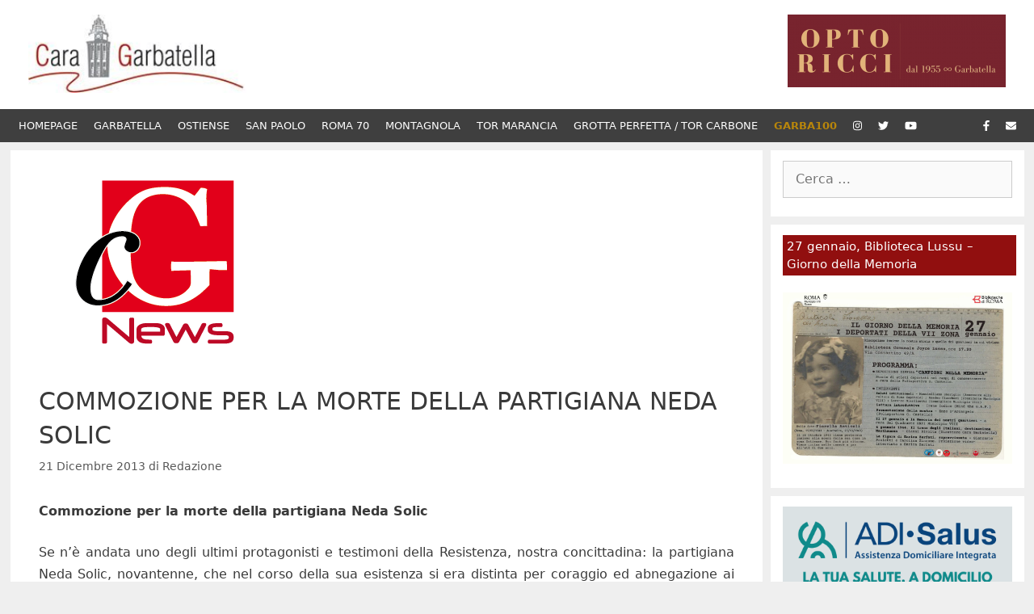

--- FILE ---
content_type: text/html; charset=UTF-8
request_url: https://caragarbatella.it/commozione-per-la-morte-della-partigiana-neda-solic/
body_size: 20547
content:
<!DOCTYPE html>
<html lang="it-IT">
<head>
	<meta charset="UTF-8">
	<meta name='robots' content='index, follow, max-image-preview:large, max-snippet:-1, max-video-preview:-1' />
<meta name="viewport" content="width=device-width, initial-scale=1">
	<!-- This site is optimized with the Yoast SEO plugin v22.1 - https://yoast.com/wordpress/plugins/seo/ -->
	<title>Commozione per la morte della partigiana Neda Solic | Cara Garbatella</title>
	<link rel="canonical" href="https://caragarbatella.it/commozione-per-la-morte-della-partigiana-neda-solic/" />
	<meta property="og:locale" content="it_IT" />
	<meta property="og:type" content="article" />
	<meta property="og:title" content="Commozione per la morte della partigiana Neda Solic | Cara Garbatella" />
	<meta property="og:description" content="Commozione per la morte della partigiana Neda Solic Se n&#039;è andata uno degli ultimi protagonisti e testimoni della Resistenza, nostra concittadina: la partigiana Neda Solic, novantenne, che nel corso della sua esistenza ..." />
	<meta property="og:url" content="https://caragarbatella.it/commozione-per-la-morte-della-partigiana-neda-solic/" />
	<meta property="og:site_name" content="Cara Garbatella" />
	<meta property="article:publisher" content="https://www.facebook.com/pages/category/Nonprofit-Organization/CARA-GARBATELLA-125005487527162/" />
	<meta property="article:published_time" content="2013-12-21T07:05:35+00:00" />
	<meta property="article:modified_time" content="2018-12-19T19:44:42+00:00" />
	<meta property="og:image" content="https://caragarbatella.it/wp-content/uploads/2017/01/logo-news-02.png" />
	<meta property="og:image:width" content="247" />
	<meta property="og:image:height" content="238" />
	<meta property="og:image:type" content="image/png" />
	<meta name="author" content="Redazione" />
	<meta name="twitter:card" content="summary_large_image" />
	<meta name="twitter:label1" content="Scritto da" />
	<meta name="twitter:data1" content="Redazione" />
	<meta name="twitter:label2" content="Tempo di lettura stimato" />
	<meta name="twitter:data2" content="1 minuto" />
	<script type="application/ld+json" class="yoast-schema-graph">{"@context":"https://schema.org","@graph":[{"@type":"Article","@id":"https://caragarbatella.it/commozione-per-la-morte-della-partigiana-neda-solic/#article","isPartOf":{"@id":"https://caragarbatella.it/commozione-per-la-morte-della-partigiana-neda-solic/"},"author":{"name":"Redazione","@id":"https://caragarbatella.it/#/schema/person/71a0dafa7fc01a102882bbe1b2ad65c2"},"headline":"Commozione per la morte della partigiana Neda Solic","datePublished":"2013-12-21T07:05:35+00:00","dateModified":"2018-12-19T19:44:42+00:00","mainEntityOfPage":{"@id":"https://caragarbatella.it/commozione-per-la-morte-della-partigiana-neda-solic/"},"wordCount":228,"publisher":{"@id":"https://caragarbatella.it/#organization"},"image":{"@id":"https://caragarbatella.it/commozione-per-la-morte-della-partigiana-neda-solic/#primaryimage"},"thumbnailUrl":"https://caragarbatella.it/wp-content/uploads/2017/01/logo-news-02.png","keywords":["Cara Garbatella","cultura","Municipio VIII","vita comune e storia locale"],"articleSection":["Garbatella","News"],"inLanguage":"it-IT"},{"@type":"WebPage","@id":"https://caragarbatella.it/commozione-per-la-morte-della-partigiana-neda-solic/","url":"https://caragarbatella.it/commozione-per-la-morte-della-partigiana-neda-solic/","name":"Commozione per la morte della partigiana Neda Solic | Cara Garbatella","isPartOf":{"@id":"https://caragarbatella.it/#website"},"primaryImageOfPage":{"@id":"https://caragarbatella.it/commozione-per-la-morte-della-partigiana-neda-solic/#primaryimage"},"image":{"@id":"https://caragarbatella.it/commozione-per-la-morte-della-partigiana-neda-solic/#primaryimage"},"thumbnailUrl":"https://caragarbatella.it/wp-content/uploads/2017/01/logo-news-02.png","datePublished":"2013-12-21T07:05:35+00:00","dateModified":"2018-12-19T19:44:42+00:00","breadcrumb":{"@id":"https://caragarbatella.it/commozione-per-la-morte-della-partigiana-neda-solic/#breadcrumb"},"inLanguage":"it-IT","potentialAction":[{"@type":"ReadAction","target":["https://caragarbatella.it/commozione-per-la-morte-della-partigiana-neda-solic/"]}]},{"@type":"ImageObject","inLanguage":"it-IT","@id":"https://caragarbatella.it/commozione-per-la-morte-della-partigiana-neda-solic/#primaryimage","url":"https://caragarbatella.it/wp-content/uploads/2017/01/logo-news-02.png","contentUrl":"https://caragarbatella.it/wp-content/uploads/2017/01/logo-news-02.png","width":247,"height":238,"caption":"cara Garbatella"},{"@type":"BreadcrumbList","@id":"https://caragarbatella.it/commozione-per-la-morte-della-partigiana-neda-solic/#breadcrumb","itemListElement":[{"@type":"ListItem","position":1,"name":"Home","item":"https://caragarbatella.it/"},{"@type":"ListItem","position":2,"name":"Commozione per la morte della partigiana Neda Solic"}]},{"@type":"WebSite","@id":"https://caragarbatella.it/#website","url":"https://caragarbatella.it/","name":"Cara Garbatella","description":"","publisher":{"@id":"https://caragarbatella.it/#organization"},"potentialAction":[{"@type":"SearchAction","target":{"@type":"EntryPoint","urlTemplate":"https://caragarbatella.it/?s={search_term_string}"},"query-input":"required name=search_term_string"}],"inLanguage":"it-IT"},{"@type":"Organization","@id":"https://caragarbatella.it/#organization","name":"Cara Garbatella","url":"https://caragarbatella.it/","logo":{"@type":"ImageObject","inLanguage":"it-IT","@id":"https://caragarbatella.it/#/schema/logo/image/","url":"https://caragarbatella.it/wp-content/uploads/2017/01/logo-news-02.png","contentUrl":"https://caragarbatella.it/wp-content/uploads/2017/01/logo-news-02.png","width":247,"height":238,"caption":"Cara Garbatella"},"image":{"@id":"https://caragarbatella.it/#/schema/logo/image/"},"sameAs":["https://www.facebook.com/pages/category/Nonprofit-Organization/CARA-GARBATELLA-125005487527162/"]},{"@type":"Person","@id":"https://caragarbatella.it/#/schema/person/71a0dafa7fc01a102882bbe1b2ad65c2","name":"Redazione","image":{"@type":"ImageObject","inLanguage":"it-IT","@id":"https://caragarbatella.it/#/schema/person/image/","url":"https://secure.gravatar.com/avatar/84fefc63f8a07bc98b896be038a272f2?s=96&d=mm&r=g","contentUrl":"https://secure.gravatar.com/avatar/84fefc63f8a07bc98b896be038a272f2?s=96&d=mm&r=g","caption":"Redazione"},"url":"https://caragarbatella.it/author/admin/"}]}</script>
	<!-- / Yoast SEO plugin. -->


<link rel='dns-prefetch' href='//use.fontawesome.com' />
<link rel="alternate" type="application/rss+xml" title="Cara Garbatella &raquo; Feed" href="https://caragarbatella.it/feed/" />
<script>
window._wpemojiSettings = {"baseUrl":"https:\/\/s.w.org\/images\/core\/emoji\/14.0.0\/72x72\/","ext":".png","svgUrl":"https:\/\/s.w.org\/images\/core\/emoji\/14.0.0\/svg\/","svgExt":".svg","source":{"concatemoji":"https:\/\/caragarbatella.it\/wp-includes\/js\/wp-emoji-release.min.js?ver=6.3.7"}};
/*! This file is auto-generated */
!function(i,n){var o,s,e;function c(e){try{var t={supportTests:e,timestamp:(new Date).valueOf()};sessionStorage.setItem(o,JSON.stringify(t))}catch(e){}}function p(e,t,n){e.clearRect(0,0,e.canvas.width,e.canvas.height),e.fillText(t,0,0);var t=new Uint32Array(e.getImageData(0,0,e.canvas.width,e.canvas.height).data),r=(e.clearRect(0,0,e.canvas.width,e.canvas.height),e.fillText(n,0,0),new Uint32Array(e.getImageData(0,0,e.canvas.width,e.canvas.height).data));return t.every(function(e,t){return e===r[t]})}function u(e,t,n){switch(t){case"flag":return n(e,"\ud83c\udff3\ufe0f\u200d\u26a7\ufe0f","\ud83c\udff3\ufe0f\u200b\u26a7\ufe0f")?!1:!n(e,"\ud83c\uddfa\ud83c\uddf3","\ud83c\uddfa\u200b\ud83c\uddf3")&&!n(e,"\ud83c\udff4\udb40\udc67\udb40\udc62\udb40\udc65\udb40\udc6e\udb40\udc67\udb40\udc7f","\ud83c\udff4\u200b\udb40\udc67\u200b\udb40\udc62\u200b\udb40\udc65\u200b\udb40\udc6e\u200b\udb40\udc67\u200b\udb40\udc7f");case"emoji":return!n(e,"\ud83e\udef1\ud83c\udffb\u200d\ud83e\udef2\ud83c\udfff","\ud83e\udef1\ud83c\udffb\u200b\ud83e\udef2\ud83c\udfff")}return!1}function f(e,t,n){var r="undefined"!=typeof WorkerGlobalScope&&self instanceof WorkerGlobalScope?new OffscreenCanvas(300,150):i.createElement("canvas"),a=r.getContext("2d",{willReadFrequently:!0}),o=(a.textBaseline="top",a.font="600 32px Arial",{});return e.forEach(function(e){o[e]=t(a,e,n)}),o}function t(e){var t=i.createElement("script");t.src=e,t.defer=!0,i.head.appendChild(t)}"undefined"!=typeof Promise&&(o="wpEmojiSettingsSupports",s=["flag","emoji"],n.supports={everything:!0,everythingExceptFlag:!0},e=new Promise(function(e){i.addEventListener("DOMContentLoaded",e,{once:!0})}),new Promise(function(t){var n=function(){try{var e=JSON.parse(sessionStorage.getItem(o));if("object"==typeof e&&"number"==typeof e.timestamp&&(new Date).valueOf()<e.timestamp+604800&&"object"==typeof e.supportTests)return e.supportTests}catch(e){}return null}();if(!n){if("undefined"!=typeof Worker&&"undefined"!=typeof OffscreenCanvas&&"undefined"!=typeof URL&&URL.createObjectURL&&"undefined"!=typeof Blob)try{var e="postMessage("+f.toString()+"("+[JSON.stringify(s),u.toString(),p.toString()].join(",")+"));",r=new Blob([e],{type:"text/javascript"}),a=new Worker(URL.createObjectURL(r),{name:"wpTestEmojiSupports"});return void(a.onmessage=function(e){c(n=e.data),a.terminate(),t(n)})}catch(e){}c(n=f(s,u,p))}t(n)}).then(function(e){for(var t in e)n.supports[t]=e[t],n.supports.everything=n.supports.everything&&n.supports[t],"flag"!==t&&(n.supports.everythingExceptFlag=n.supports.everythingExceptFlag&&n.supports[t]);n.supports.everythingExceptFlag=n.supports.everythingExceptFlag&&!n.supports.flag,n.DOMReady=!1,n.readyCallback=function(){n.DOMReady=!0}}).then(function(){return e}).then(function(){var e;n.supports.everything||(n.readyCallback(),(e=n.source||{}).concatemoji?t(e.concatemoji):e.wpemoji&&e.twemoji&&(t(e.twemoji),t(e.wpemoji)))}))}((window,document),window._wpemojiSettings);
</script>
<style>
img.wp-smiley,
img.emoji {
	display: inline !important;
	border: none !important;
	box-shadow: none !important;
	height: 1em !important;
	width: 1em !important;
	margin: 0 0.07em !important;
	vertical-align: -0.1em !important;
	background: none !important;
	padding: 0 !important;
}
</style>
	<link rel='stylesheet' id='pt-cv-public-style-css' href='https://caragarbatella.it/wp-content/plugins/content-views-query-and-display-post-page/public/assets/css/cv.css?ver=4.1' media='all' />
<link rel='stylesheet' id='grid-columns-css' href='https://caragarbatella.it/wp-content/plugins/grid-columns/css/columns.min.css?ver=20130123' media='all' />
<link rel='stylesheet' id='dashicons-css' href='https://caragarbatella.it/wp-includes/css/dashicons.min.css?ver=6.3.7' media='all' />
<link rel='stylesheet' id='menu-icon-font-awesome-css' href='https://caragarbatella.it/wp-content/plugins/menu-icons/css/fontawesome/css/all.min.css?ver=5.15.4' media='all' />
<link rel='stylesheet' id='menu-icons-extra-css' href='https://caragarbatella.it/wp-content/plugins/menu-icons/css/extra.min.css?ver=0.13.15' media='all' />
<link rel='stylesheet' id='wp-block-library-css' href='https://caragarbatella.it/wp-includes/css/dist/block-library/style.min.css?ver=6.3.7' media='all' />
<style id='trebimeteo-flex-style-inline-css'>
.wp-block-trebimeteo-flex *{box-sizing:border-box}.wp-block-trebimeteo-flex .wp-block-trebimeteo-flex-header{color:inherit;font-weight:bolder;padding:.3em}.wp-block-trebimeteo-flex .wp-block-trebimeteo-flex-footer{display:flex;flex-direction:row;justify-content:space-between}.wp-block-trebimeteo-flex .wp-block-trebimeteo-flex-footer a,.wp-block-trebimeteo-flex .wp-block-trebimeteo-flex-footer a:hover{color:inherit}.wp-block-trebimeteo-flex .wp-block-trebimeteo-flex-footer div{padding:.3em}.wp-block-trebimeteo-flex .wp-block-trebimeteo-flex-body{display:flex;flex-direction:var(--3b-meteo--flex-body--direction,column);flex-wrap:var(--3b-meteo--flex-body--wrap,nowrap)}.wp-block-trebimeteo-flex.is-style-grid{--3b-meteo--flex-body--direction:row;--3b-meteo--flex-body--wrap:wrap}.wp-block-trebimeteo-flex.is-stacked-on-mobile.is-style-grid{--3b-meteo--flex-body--direction:column}@media(min-width:500px){.wp-block-trebimeteo-flex.is-stacked-on-mobile.is-style-grid{--3b-meteo--flex-body--direction:row}}.wp-block-trebimeteo-flex:not(.is-style-grid){--3b--day-flex-basis:auto}.wp-block-trebimeteo-day{display:flex;flex-direction:column;flex-grow:1;justify-content:var(--3b-meteo--day--justify-content,center);max-width:100%}.wp-block-trebimeteo-day *{box-sizing:border-box}.wp-block-trebimeteo-day .w3bData{-ms-grid-row-align:var(--3b-meteo--day--date-align,stretch);align-self:var(--3b-meteo--day--date-align,stretch)}.wp-block-trebimeteo-day .w3bSimbolo{-ms-grid-row-align:var(--3b-meteo--day--image-align,initial);align-self:var(--3b-meteo--day--image-align,initial)}.wp-block-trebimeteo-day .w3bRainLabel,.wp-block-trebimeteo-day .w3bTempMaxLabel,.wp-block-trebimeteo-day .w3bTempMinLabel,.wp-block-trebimeteo-day .w3bVentiLabel,.wp-block-trebimeteo-day .w3bVentiUnit{margin-right:.4em}.wp-block-trebimeteo-day .w3bVentiUnit{margin-left:.5em}.wp-block-trebimeteo-day .w3bSimbolo{min-height:2.5em;min-width:2.5em}.wp-block-trebimeteo-day .w3bTempMinMax{min-width:-webkit-max-content;min-width:-moz-max-content;min-width:max-content}.wp-block-trebimeteo-day.has-text-align-center{--3b-meteo--day-body--align-self:center}.wp-block-trebimeteo-day.has-text-align-right{--3b-meteo--day-body--align-self:flex-end}.wp-block-trebimeteo-day.is-style-vertical-inverted{--3b-meteo--day-body--direction:column-reverse}.wp-block-trebimeteo-day.is-style-horizontal{--3b-meteo--day--justify-content:flex-start;--3b-meteo--day-body--direction:row}.wp-block-trebimeteo-day.is-style-horizontal-inverted{--3b-meteo--day--justify-content:flex-start;--3b-meteo--day-body--direction:row-reverse}.wp-block-trebimeteo-day .is-image-align-start{--3b-meteo--day--image-align:flex-start}.wp-block-trebimeteo-day .is-image-align-center{--3b-meteo--day--image-align:center}.wp-block-trebimeteo-day .is-image-align-end{--3b-meteo--day--image-align:flex-end}.wp-block-trebimeteo-day .wp-block-trebimeteo-day-body{align-self:var(--3b-meteo--day-body--align-self,flex-start);display:flex;flex-direction:var(--3b-meteo--day-body--direction,column);justify-content:var(--3b-meteo--day-body--justify-content,flex-start);margin-block:auto}

</style>
<style id='classic-theme-styles-inline-css'>
/*! This file is auto-generated */
.wp-block-button__link{color:#fff;background-color:#32373c;border-radius:9999px;box-shadow:none;text-decoration:none;padding:calc(.667em + 2px) calc(1.333em + 2px);font-size:1.125em}.wp-block-file__button{background:#32373c;color:#fff;text-decoration:none}
</style>
<style id='global-styles-inline-css'>
body{--wp--preset--color--black: #000000;--wp--preset--color--cyan-bluish-gray: #abb8c3;--wp--preset--color--white: #ffffff;--wp--preset--color--pale-pink: #f78da7;--wp--preset--color--vivid-red: #cf2e2e;--wp--preset--color--luminous-vivid-orange: #ff6900;--wp--preset--color--luminous-vivid-amber: #fcb900;--wp--preset--color--light-green-cyan: #7bdcb5;--wp--preset--color--vivid-green-cyan: #00d084;--wp--preset--color--pale-cyan-blue: #8ed1fc;--wp--preset--color--vivid-cyan-blue: #0693e3;--wp--preset--color--vivid-purple: #9b51e0;--wp--preset--color--contrast: var(--contrast);--wp--preset--color--contrast-2: var(--contrast-2);--wp--preset--color--contrast-3: var(--contrast-3);--wp--preset--color--base: var(--base);--wp--preset--color--base-2: var(--base-2);--wp--preset--color--base-3: var(--base-3);--wp--preset--color--accent: var(--accent);--wp--preset--gradient--vivid-cyan-blue-to-vivid-purple: linear-gradient(135deg,rgba(6,147,227,1) 0%,rgb(155,81,224) 100%);--wp--preset--gradient--light-green-cyan-to-vivid-green-cyan: linear-gradient(135deg,rgb(122,220,180) 0%,rgb(0,208,130) 100%);--wp--preset--gradient--luminous-vivid-amber-to-luminous-vivid-orange: linear-gradient(135deg,rgba(252,185,0,1) 0%,rgba(255,105,0,1) 100%);--wp--preset--gradient--luminous-vivid-orange-to-vivid-red: linear-gradient(135deg,rgba(255,105,0,1) 0%,rgb(207,46,46) 100%);--wp--preset--gradient--very-light-gray-to-cyan-bluish-gray: linear-gradient(135deg,rgb(238,238,238) 0%,rgb(169,184,195) 100%);--wp--preset--gradient--cool-to-warm-spectrum: linear-gradient(135deg,rgb(74,234,220) 0%,rgb(151,120,209) 20%,rgb(207,42,186) 40%,rgb(238,44,130) 60%,rgb(251,105,98) 80%,rgb(254,248,76) 100%);--wp--preset--gradient--blush-light-purple: linear-gradient(135deg,rgb(255,206,236) 0%,rgb(152,150,240) 100%);--wp--preset--gradient--blush-bordeaux: linear-gradient(135deg,rgb(254,205,165) 0%,rgb(254,45,45) 50%,rgb(107,0,62) 100%);--wp--preset--gradient--luminous-dusk: linear-gradient(135deg,rgb(255,203,112) 0%,rgb(199,81,192) 50%,rgb(65,88,208) 100%);--wp--preset--gradient--pale-ocean: linear-gradient(135deg,rgb(255,245,203) 0%,rgb(182,227,212) 50%,rgb(51,167,181) 100%);--wp--preset--gradient--electric-grass: linear-gradient(135deg,rgb(202,248,128) 0%,rgb(113,206,126) 100%);--wp--preset--gradient--midnight: linear-gradient(135deg,rgb(2,3,129) 0%,rgb(40,116,252) 100%);--wp--preset--font-size--small: 13px;--wp--preset--font-size--medium: 20px;--wp--preset--font-size--large: 36px;--wp--preset--font-size--x-large: 42px;--wp--preset--spacing--20: 0.44rem;--wp--preset--spacing--30: 0.67rem;--wp--preset--spacing--40: 1rem;--wp--preset--spacing--50: 1.5rem;--wp--preset--spacing--60: 2.25rem;--wp--preset--spacing--70: 3.38rem;--wp--preset--spacing--80: 5.06rem;--wp--preset--shadow--natural: 6px 6px 9px rgba(0, 0, 0, 0.2);--wp--preset--shadow--deep: 12px 12px 50px rgba(0, 0, 0, 0.4);--wp--preset--shadow--sharp: 6px 6px 0px rgba(0, 0, 0, 0.2);--wp--preset--shadow--outlined: 6px 6px 0px -3px rgba(255, 255, 255, 1), 6px 6px rgba(0, 0, 0, 1);--wp--preset--shadow--crisp: 6px 6px 0px rgba(0, 0, 0, 1);}:where(.is-layout-flex){gap: 0.5em;}:where(.is-layout-grid){gap: 0.5em;}body .is-layout-flow > .alignleft{float: left;margin-inline-start: 0;margin-inline-end: 2em;}body .is-layout-flow > .alignright{float: right;margin-inline-start: 2em;margin-inline-end: 0;}body .is-layout-flow > .aligncenter{margin-left: auto !important;margin-right: auto !important;}body .is-layout-constrained > .alignleft{float: left;margin-inline-start: 0;margin-inline-end: 2em;}body .is-layout-constrained > .alignright{float: right;margin-inline-start: 2em;margin-inline-end: 0;}body .is-layout-constrained > .aligncenter{margin-left: auto !important;margin-right: auto !important;}body .is-layout-constrained > :where(:not(.alignleft):not(.alignright):not(.alignfull)){max-width: var(--wp--style--global--content-size);margin-left: auto !important;margin-right: auto !important;}body .is-layout-constrained > .alignwide{max-width: var(--wp--style--global--wide-size);}body .is-layout-flex{display: flex;}body .is-layout-flex{flex-wrap: wrap;align-items: center;}body .is-layout-flex > *{margin: 0;}body .is-layout-grid{display: grid;}body .is-layout-grid > *{margin: 0;}:where(.wp-block-columns.is-layout-flex){gap: 2em;}:where(.wp-block-columns.is-layout-grid){gap: 2em;}:where(.wp-block-post-template.is-layout-flex){gap: 1.25em;}:where(.wp-block-post-template.is-layout-grid){gap: 1.25em;}.has-black-color{color: var(--wp--preset--color--black) !important;}.has-cyan-bluish-gray-color{color: var(--wp--preset--color--cyan-bluish-gray) !important;}.has-white-color{color: var(--wp--preset--color--white) !important;}.has-pale-pink-color{color: var(--wp--preset--color--pale-pink) !important;}.has-vivid-red-color{color: var(--wp--preset--color--vivid-red) !important;}.has-luminous-vivid-orange-color{color: var(--wp--preset--color--luminous-vivid-orange) !important;}.has-luminous-vivid-amber-color{color: var(--wp--preset--color--luminous-vivid-amber) !important;}.has-light-green-cyan-color{color: var(--wp--preset--color--light-green-cyan) !important;}.has-vivid-green-cyan-color{color: var(--wp--preset--color--vivid-green-cyan) !important;}.has-pale-cyan-blue-color{color: var(--wp--preset--color--pale-cyan-blue) !important;}.has-vivid-cyan-blue-color{color: var(--wp--preset--color--vivid-cyan-blue) !important;}.has-vivid-purple-color{color: var(--wp--preset--color--vivid-purple) !important;}.has-black-background-color{background-color: var(--wp--preset--color--black) !important;}.has-cyan-bluish-gray-background-color{background-color: var(--wp--preset--color--cyan-bluish-gray) !important;}.has-white-background-color{background-color: var(--wp--preset--color--white) !important;}.has-pale-pink-background-color{background-color: var(--wp--preset--color--pale-pink) !important;}.has-vivid-red-background-color{background-color: var(--wp--preset--color--vivid-red) !important;}.has-luminous-vivid-orange-background-color{background-color: var(--wp--preset--color--luminous-vivid-orange) !important;}.has-luminous-vivid-amber-background-color{background-color: var(--wp--preset--color--luminous-vivid-amber) !important;}.has-light-green-cyan-background-color{background-color: var(--wp--preset--color--light-green-cyan) !important;}.has-vivid-green-cyan-background-color{background-color: var(--wp--preset--color--vivid-green-cyan) !important;}.has-pale-cyan-blue-background-color{background-color: var(--wp--preset--color--pale-cyan-blue) !important;}.has-vivid-cyan-blue-background-color{background-color: var(--wp--preset--color--vivid-cyan-blue) !important;}.has-vivid-purple-background-color{background-color: var(--wp--preset--color--vivid-purple) !important;}.has-black-border-color{border-color: var(--wp--preset--color--black) !important;}.has-cyan-bluish-gray-border-color{border-color: var(--wp--preset--color--cyan-bluish-gray) !important;}.has-white-border-color{border-color: var(--wp--preset--color--white) !important;}.has-pale-pink-border-color{border-color: var(--wp--preset--color--pale-pink) !important;}.has-vivid-red-border-color{border-color: var(--wp--preset--color--vivid-red) !important;}.has-luminous-vivid-orange-border-color{border-color: var(--wp--preset--color--luminous-vivid-orange) !important;}.has-luminous-vivid-amber-border-color{border-color: var(--wp--preset--color--luminous-vivid-amber) !important;}.has-light-green-cyan-border-color{border-color: var(--wp--preset--color--light-green-cyan) !important;}.has-vivid-green-cyan-border-color{border-color: var(--wp--preset--color--vivid-green-cyan) !important;}.has-pale-cyan-blue-border-color{border-color: var(--wp--preset--color--pale-cyan-blue) !important;}.has-vivid-cyan-blue-border-color{border-color: var(--wp--preset--color--vivid-cyan-blue) !important;}.has-vivid-purple-border-color{border-color: var(--wp--preset--color--vivid-purple) !important;}.has-vivid-cyan-blue-to-vivid-purple-gradient-background{background: var(--wp--preset--gradient--vivid-cyan-blue-to-vivid-purple) !important;}.has-light-green-cyan-to-vivid-green-cyan-gradient-background{background: var(--wp--preset--gradient--light-green-cyan-to-vivid-green-cyan) !important;}.has-luminous-vivid-amber-to-luminous-vivid-orange-gradient-background{background: var(--wp--preset--gradient--luminous-vivid-amber-to-luminous-vivid-orange) !important;}.has-luminous-vivid-orange-to-vivid-red-gradient-background{background: var(--wp--preset--gradient--luminous-vivid-orange-to-vivid-red) !important;}.has-very-light-gray-to-cyan-bluish-gray-gradient-background{background: var(--wp--preset--gradient--very-light-gray-to-cyan-bluish-gray) !important;}.has-cool-to-warm-spectrum-gradient-background{background: var(--wp--preset--gradient--cool-to-warm-spectrum) !important;}.has-blush-light-purple-gradient-background{background: var(--wp--preset--gradient--blush-light-purple) !important;}.has-blush-bordeaux-gradient-background{background: var(--wp--preset--gradient--blush-bordeaux) !important;}.has-luminous-dusk-gradient-background{background: var(--wp--preset--gradient--luminous-dusk) !important;}.has-pale-ocean-gradient-background{background: var(--wp--preset--gradient--pale-ocean) !important;}.has-electric-grass-gradient-background{background: var(--wp--preset--gradient--electric-grass) !important;}.has-midnight-gradient-background{background: var(--wp--preset--gradient--midnight) !important;}.has-small-font-size{font-size: var(--wp--preset--font-size--small) !important;}.has-medium-font-size{font-size: var(--wp--preset--font-size--medium) !important;}.has-large-font-size{font-size: var(--wp--preset--font-size--large) !important;}.has-x-large-font-size{font-size: var(--wp--preset--font-size--x-large) !important;}
.wp-block-navigation a:where(:not(.wp-element-button)){color: inherit;}
:where(.wp-block-post-template.is-layout-flex){gap: 1.25em;}:where(.wp-block-post-template.is-layout-grid){gap: 1.25em;}
:where(.wp-block-columns.is-layout-flex){gap: 2em;}:where(.wp-block-columns.is-layout-grid){gap: 2em;}
.wp-block-pullquote{font-size: 1.5em;line-height: 1.6;}
</style>
<link rel='stylesheet' id='contact-form-7-css' href='https://caragarbatella.it/wp-content/plugins/contact-form-7/includes/css/styles.css?ver=5.9.8' media='all' />
<link rel='stylesheet' id='wpos-slick-style-css' href='https://caragarbatella.it/wp-content/plugins/wp-responsive-recent-post-slider/assets/css/slick.css?ver=3.6.1' media='all' />
<link rel='stylesheet' id='wppsac-public-style-css' href='https://caragarbatella.it/wp-content/plugins/wp-responsive-recent-post-slider/assets/css/recent-post-style.css?ver=3.6.1' media='all' />
<link rel='stylesheet' id='crp-style-rounded-thumbs-css' href='https://caragarbatella.it/wp-content/plugins/contextual-related-posts/css/rounded-thumbs.min.css?ver=3.6.2' media='all' />
<style id='crp-style-rounded-thumbs-inline-css'>

			.crp_related.crp-rounded-thumbs a {
				width: 150px;
                height: 150px;
				text-decoration: none;
			}
			.crp_related.crp-rounded-thumbs img {
				max-width: 150px;
				margin: auto;
			}
			.crp_related.crp-rounded-thumbs .crp_title {
				width: 100%;
			}
			
</style>
<link rel='stylesheet' id='generate-style-grid-css' href='https://caragarbatella.it/wp-content/themes/generatepress/assets/css/unsemantic-grid.min.css?ver=3.5.1' media='all' />
<link rel='stylesheet' id='generate-style-css' href='https://caragarbatella.it/wp-content/themes/generatepress/assets/css/style.min.css?ver=3.5.1' media='all' />
<style id='generate-style-inline-css'>
body{background-color:#efefef;color:#3a3a3a;}a{color:#910f0f;}a:visited{color:#910f0f;}a:hover, a:focus, a:active{color:#000000;}body .grid-container{max-width:1255px;}.wp-block-group__inner-container{max-width:1255px;margin-left:auto;margin-right:auto;}.site-header .header-image{width:270px;}:root{--contrast:#222222;--contrast-2:#575760;--contrast-3:#b2b2be;--base:#f0f0f0;--base-2:#f7f8f9;--base-3:#ffffff;--accent:#1e73be;}:root .has-contrast-color{color:var(--contrast);}:root .has-contrast-background-color{background-color:var(--contrast);}:root .has-contrast-2-color{color:var(--contrast-2);}:root .has-contrast-2-background-color{background-color:var(--contrast-2);}:root .has-contrast-3-color{color:var(--contrast-3);}:root .has-contrast-3-background-color{background-color:var(--contrast-3);}:root .has-base-color{color:var(--base);}:root .has-base-background-color{background-color:var(--base);}:root .has-base-2-color{color:var(--base-2);}:root .has-base-2-background-color{background-color:var(--base-2);}:root .has-base-3-color{color:var(--base-3);}:root .has-base-3-background-color{background-color:var(--base-3);}:root .has-accent-color{color:var(--accent);}:root .has-accent-background-color{background-color:var(--accent);}body, button, input, select, textarea{font-family:-apple-system, system-ui, BlinkMacSystemFont, "Segoe UI", Helvetica, Arial, sans-serif, "Apple Color Emoji", "Segoe UI Emoji", "Segoe UI Symbol";font-size:16px;}body{line-height:1.7;}.entry-content > [class*="wp-block-"]:not(:last-child):not(.wp-block-heading){margin-bottom:1.5em;}.main-title{font-size:45px;}.main-navigation a, .menu-toggle{text-transform:uppercase;font-size:13px;}.main-navigation .main-nav ul ul li a{font-size:12px;}.widget-title{font-size:15px;margin-bottom:21px;}.sidebar .widget, .footer-widgets .widget{font-size:13px;}h1{font-weight:400;text-transform:uppercase;font-size:30px;line-height:1.4em;}h2{font-weight:300;font-size:25px;}h3{font-size:20px;line-height:1.5em;}h4{font-size:inherit;}h5{font-size:inherit;}@media (max-width:768px){.main-title{font-size:30px;}h1{font-size:30px;}h2{font-size:29px;}}.top-bar{background-color:#636363;color:#ffffff;}.top-bar a{color:#ffffff;}.top-bar a:hover{color:#303030;}.site-header{background-color:#ffffff;color:#3a3a3a;}.site-header a{color:#3a3a3a;}.main-title a,.main-title a:hover{color:#222222;}.site-description{color:#757575;}.main-navigation,.main-navigation ul ul{background-color:#3f3f3f;}.main-navigation .main-nav ul li a, .main-navigation .menu-toggle, .main-navigation .menu-bar-items{color:#ffffff;}.main-navigation .main-nav ul li:not([class*="current-menu-"]):hover > a, .main-navigation .main-nav ul li:not([class*="current-menu-"]):focus > a, .main-navigation .main-nav ul li.sfHover:not([class*="current-menu-"]) > a, .main-navigation .menu-bar-item:hover > a, .main-navigation .menu-bar-item.sfHover > a{color:#ffffff;background-color:#910f0f;}button.menu-toggle:hover,button.menu-toggle:focus,.main-navigation .mobile-bar-items a,.main-navigation .mobile-bar-items a:hover,.main-navigation .mobile-bar-items a:focus{color:#ffffff;}.main-navigation .main-nav ul li[class*="current-menu-"] > a{color:#ffffff;background-color:#910f0f;}.navigation-search input[type="search"],.navigation-search input[type="search"]:active, .navigation-search input[type="search"]:focus, .main-navigation .main-nav ul li.search-item.active > a, .main-navigation .menu-bar-items .search-item.active > a{color:#ffffff;background-color:#910f0f;}.main-navigation ul ul{background-color:#3f3f3f;}.main-navigation .main-nav ul ul li a{color:#ffffff;}.main-navigation .main-nav ul ul li:not([class*="current-menu-"]):hover > a,.main-navigation .main-nav ul ul li:not([class*="current-menu-"]):focus > a, .main-navigation .main-nav ul ul li.sfHover:not([class*="current-menu-"]) > a{color:#ffffff;background-color:#4f4f4f;}.main-navigation .main-nav ul ul li[class*="current-menu-"] > a{color:#ffffff;background-color:#4f4f4f;}.separate-containers .inside-article, .separate-containers .comments-area, .separate-containers .page-header, .one-container .container, .separate-containers .paging-navigation, .inside-page-header{background-color:#ffffff;}.entry-title a{color:#910f0f;}.entry-meta{color:#595959;}.entry-meta a{color:#595959;}.entry-meta a:hover{color:#910f0f;}.sidebar .widget{background-color:#ffffff;}.sidebar .widget a{color:#3f3f3f;}.sidebar .widget a:hover{color:#910f0f;}.sidebar .widget .widget-title{color:#000000;}.footer-widgets{background-color:#efefef;}.footer-widgets .widget-title{color:#000000;}.site-info{color:#ffffff;background-color:#222222;}.site-info a{color:#ffffff;}.site-info a:hover{color:#606060;}.footer-bar .widget_nav_menu .current-menu-item a{color:#606060;}input[type="text"],input[type="email"],input[type="url"],input[type="password"],input[type="search"],input[type="tel"],input[type="number"],textarea,select{color:#666666;background-color:#fafafa;border-color:#cccccc;}input[type="text"]:focus,input[type="email"]:focus,input[type="url"]:focus,input[type="password"]:focus,input[type="search"]:focus,input[type="tel"]:focus,input[type="number"]:focus,textarea:focus,select:focus{color:#666666;background-color:#ffffff;border-color:#bfbfbf;}button,html input[type="button"],input[type="reset"],input[type="submit"],a.button,a.wp-block-button__link:not(.has-background){color:#ffffff;background-color:#666666;}button:hover,html input[type="button"]:hover,input[type="reset"]:hover,input[type="submit"]:hover,a.button:hover,button:focus,html input[type="button"]:focus,input[type="reset"]:focus,input[type="submit"]:focus,a.button:focus,a.wp-block-button__link:not(.has-background):active,a.wp-block-button__link:not(.has-background):focus,a.wp-block-button__link:not(.has-background):hover{color:#ffffff;background-color:#3f3f3f;}a.generate-back-to-top{background-color:rgba( 0,0,0,0.4 );color:#ffffff;}a.generate-back-to-top:hover,a.generate-back-to-top:focus{background-color:rgba( 0,0,0,0.6 );color:#ffffff;}:root{--gp-search-modal-bg-color:var(--base-3);--gp-search-modal-text-color:var(--contrast);--gp-search-modal-overlay-bg-color:rgba(0,0,0,0.2);}@media (max-width: 768px){.main-navigation .menu-bar-item:hover > a, .main-navigation .menu-bar-item.sfHover > a{background:none;color:#ffffff;}}.inside-top-bar{padding:10px 35px 10px 35px;}.inside-header{padding:18px 35px 19px 35px;}.separate-containers .inside-article, .separate-containers .comments-area, .separate-containers .page-header, .separate-containers .paging-navigation, .one-container .site-content, .inside-page-header{padding:20px 35px 40px 35px;}.site-main .wp-block-group__inner-container{padding:20px 35px 40px 35px;}.entry-content .alignwide, body:not(.no-sidebar) .entry-content .alignfull{margin-left:-35px;width:calc(100% + 70px);max-width:calc(100% + 70px);}.one-container.right-sidebar .site-main,.one-container.both-right .site-main{margin-right:35px;}.one-container.left-sidebar .site-main,.one-container.both-left .site-main{margin-left:35px;}.one-container.both-sidebars .site-main{margin:0px 35px 0px 35px;}.separate-containers .widget, .separate-containers .site-main > *, .separate-containers .page-header, .widget-area .main-navigation{margin-bottom:10px;}.separate-containers .site-main{margin:10px;}.both-right.separate-containers .inside-left-sidebar{margin-right:5px;}.both-right.separate-containers .inside-right-sidebar{margin-left:5px;}.both-left.separate-containers .inside-left-sidebar{margin-right:5px;}.both-left.separate-containers .inside-right-sidebar{margin-left:5px;}.separate-containers .page-header-image, .separate-containers .page-header-contained, .separate-containers .page-header-image-single, .separate-containers .page-header-content-single{margin-top:10px;}.separate-containers .inside-right-sidebar, .separate-containers .inside-left-sidebar{margin-top:10px;margin-bottom:10px;}.main-navigation .main-nav ul li a,.menu-toggle,.main-navigation .mobile-bar-items a{padding-left:10px;padding-right:10px;line-height:41px;}.main-navigation .main-nav ul ul li a{padding:14px 10px 14px 10px;}.navigation-search input[type="search"]{height:41px;}.rtl .menu-item-has-children .dropdown-menu-toggle{padding-left:10px;}.menu-item-has-children .dropdown-menu-toggle{padding-right:10px;}.menu-item-has-children ul .dropdown-menu-toggle{padding-top:14px;padding-bottom:14px;margin-top:-14px;}.rtl .main-navigation .main-nav ul li.menu-item-has-children > a{padding-right:10px;}.widget-area .widget{padding:13px 15px 23px 15px;}.site-info{padding:20px;}@media (max-width:768px){.separate-containers .inside-article, .separate-containers .comments-area, .separate-containers .page-header, .separate-containers .paging-navigation, .one-container .site-content, .inside-page-header{padding:30px;}.site-main .wp-block-group__inner-container{padding:30px;}.site-info{padding-right:10px;padding-left:10px;}.entry-content .alignwide, body:not(.no-sidebar) .entry-content .alignfull{margin-left:-30px;width:calc(100% + 60px);max-width:calc(100% + 60px);}}/* End cached CSS */@media (max-width: 768px){.main-navigation .menu-toggle,.main-navigation .mobile-bar-items,.sidebar-nav-mobile:not(#sticky-placeholder){display:block;}.main-navigation ul,.gen-sidebar-nav{display:none;}[class*="nav-float-"] .site-header .inside-header > *{float:none;clear:both;}}
.dynamic-author-image-rounded{border-radius:100%;}.dynamic-featured-image, .dynamic-author-image{vertical-align:middle;}.one-container.blog .dynamic-content-template:not(:last-child), .one-container.archive .dynamic-content-template:not(:last-child){padding-bottom:0px;}.dynamic-entry-excerpt > p:last-child{margin-bottom:0px;}
</style>
<link rel='stylesheet' id='generate-mobile-style-css' href='https://caragarbatella.it/wp-content/themes/generatepress/assets/css/mobile.min.css?ver=3.5.1' media='all' />
<link rel='stylesheet' id='generate-font-icons-css' href='https://caragarbatella.it/wp-content/themes/generatepress/assets/css/components/font-icons.min.css?ver=3.5.1' media='all' />
<link rel='stylesheet' id='slb_core-css' href='https://caragarbatella.it/wp-content/plugins/simple-lightbox/client/css/app.css?ver=2.9.3' media='all' />
<link rel='stylesheet' id='bfa-font-awesome-css' href='https://use.fontawesome.com/releases/v5.15.4/css/all.css?ver=2.0.3' media='all' />
<link rel='stylesheet' id='bfa-font-awesome-v4-shim-css' href='https://use.fontawesome.com/releases/v5.15.4/css/v4-shims.css?ver=2.0.3' media='all' />
<style id='bfa-font-awesome-v4-shim-inline-css'>

			@font-face {
				font-family: 'FontAwesome';
				src: url('https://use.fontawesome.com/releases/v5.15.4/webfonts/fa-brands-400.eot'),
				url('https://use.fontawesome.com/releases/v5.15.4/webfonts/fa-brands-400.eot?#iefix') format('embedded-opentype'),
				url('https://use.fontawesome.com/releases/v5.15.4/webfonts/fa-brands-400.woff2') format('woff2'),
				url('https://use.fontawesome.com/releases/v5.15.4/webfonts/fa-brands-400.woff') format('woff'),
				url('https://use.fontawesome.com/releases/v5.15.4/webfonts/fa-brands-400.ttf') format('truetype'),
				url('https://use.fontawesome.com/releases/v5.15.4/webfonts/fa-brands-400.svg#fontawesome') format('svg');
			}

			@font-face {
				font-family: 'FontAwesome';
				src: url('https://use.fontawesome.com/releases/v5.15.4/webfonts/fa-solid-900.eot'),
				url('https://use.fontawesome.com/releases/v5.15.4/webfonts/fa-solid-900.eot?#iefix') format('embedded-opentype'),
				url('https://use.fontawesome.com/releases/v5.15.4/webfonts/fa-solid-900.woff2') format('woff2'),
				url('https://use.fontawesome.com/releases/v5.15.4/webfonts/fa-solid-900.woff') format('woff'),
				url('https://use.fontawesome.com/releases/v5.15.4/webfonts/fa-solid-900.ttf') format('truetype'),
				url('https://use.fontawesome.com/releases/v5.15.4/webfonts/fa-solid-900.svg#fontawesome') format('svg');
			}

			@font-face {
				font-family: 'FontAwesome';
				src: url('https://use.fontawesome.com/releases/v5.15.4/webfonts/fa-regular-400.eot'),
				url('https://use.fontawesome.com/releases/v5.15.4/webfonts/fa-regular-400.eot?#iefix') format('embedded-opentype'),
				url('https://use.fontawesome.com/releases/v5.15.4/webfonts/fa-regular-400.woff2') format('woff2'),
				url('https://use.fontawesome.com/releases/v5.15.4/webfonts/fa-regular-400.woff') format('woff'),
				url('https://use.fontawesome.com/releases/v5.15.4/webfonts/fa-regular-400.ttf') format('truetype'),
				url('https://use.fontawesome.com/releases/v5.15.4/webfonts/fa-regular-400.svg#fontawesome') format('svg');
				unicode-range: U+F004-F005,U+F007,U+F017,U+F022,U+F024,U+F02E,U+F03E,U+F044,U+F057-F059,U+F06E,U+F070,U+F075,U+F07B-F07C,U+F080,U+F086,U+F089,U+F094,U+F09D,U+F0A0,U+F0A4-F0A7,U+F0C5,U+F0C7-F0C8,U+F0E0,U+F0EB,U+F0F3,U+F0F8,U+F0FE,U+F111,U+F118-F11A,U+F11C,U+F133,U+F144,U+F146,U+F14A,U+F14D-F14E,U+F150-F152,U+F15B-F15C,U+F164-F165,U+F185-F186,U+F191-F192,U+F1AD,U+F1C1-F1C9,U+F1CD,U+F1D8,U+F1E3,U+F1EA,U+F1F6,U+F1F9,U+F20A,U+F247-F249,U+F24D,U+F254-F25B,U+F25D,U+F267,U+F271-F274,U+F279,U+F28B,U+F28D,U+F2B5-F2B6,U+F2B9,U+F2BB,U+F2BD,U+F2C1-F2C2,U+F2D0,U+F2D2,U+F2DC,U+F2ED,U+F328,U+F358-F35B,U+F3A5,U+F3D1,U+F410,U+F4AD;
			}
		
</style>
<link rel='stylesheet' id='generate-blog-images-css' href='https://caragarbatella.it/wp-content/plugins/gp-premium/blog/functions/css/featured-images.min.css?ver=2.1.1' media='all' />
<link rel='stylesheet' id='srpw-style-css' href='https://caragarbatella.it/wp-content/plugins/smart-recent-posts-widget/assets/css/srpw-frontend.css?ver=6.3.7' media='all' />
<script src='https://caragarbatella.it/wp-includes/js/dist/vendor/wp-polyfill-inert.min.js?ver=3.1.2' id='wp-polyfill-inert-js'></script>
<script src='https://caragarbatella.it/wp-includes/js/dist/vendor/regenerator-runtime.min.js?ver=0.13.11' id='regenerator-runtime-js'></script>
<script src='https://caragarbatella.it/wp-includes/js/dist/vendor/wp-polyfill.min.js?ver=3.15.0' id='wp-polyfill-js'></script>
<script src='https://caragarbatella.it/wp-includes/js/dist/vendor/react.min.js?ver=18.2.0' id='react-js'></script>
<script src='https://caragarbatella.it/wp-includes/js/dist/vendor/react-dom.min.js?ver=18.2.0' id='react-dom-js'></script>
<script src='https://caragarbatella.it/wp-includes/js/dist/escape-html.min.js?ver=03e27a7b6ae14f7afaa6' id='wp-escape-html-js'></script>
<script src='https://caragarbatella.it/wp-includes/js/dist/element.min.js?ver=ed1c7604880e8b574b40' id='wp-element-js'></script>
<script id='trebimeteo-flex-script-js-extra'>
var trebimeteoData = {"url":"https:\/\/caragarbatella.it\/wp-json\/trebimeteo\/v1\/proxy","nonce":"cbc85442c2"};
</script>
<script src='https://caragarbatella.it/wp-content/plugins/3b-meteo/blocks/flex/build/script.js?ver=2d7a52e082fcdbd137d5' id='trebimeteo-flex-script-js'></script>
<script src='https://caragarbatella.it/wp-includes/js/jquery/jquery.min.js?ver=3.7.0' id='jquery-core-js'></script>
<script src='https://caragarbatella.it/wp-includes/js/jquery/jquery-migrate.min.js?ver=3.4.1' id='jquery-migrate-js'></script>
<link rel="https://api.w.org/" href="https://caragarbatella.it/wp-json/" /><link rel="alternate" type="application/json" href="https://caragarbatella.it/wp-json/wp/v2/posts/929" /><link rel="EditURI" type="application/rsd+xml" title="RSD" href="https://caragarbatella.it/xmlrpc.php?rsd" />
<meta name="generator" content="WordPress 6.3.7" />
<link rel='shortlink' href='https://caragarbatella.it/?p=929' />
<link rel="alternate" type="application/json+oembed" href="https://caragarbatella.it/wp-json/oembed/1.0/embed?url=https%3A%2F%2Fcaragarbatella.it%2Fcommozione-per-la-morte-della-partigiana-neda-solic%2F" />
<link rel="alternate" type="text/xml+oembed" href="https://caragarbatella.it/wp-json/oembed/1.0/embed?url=https%3A%2F%2Fcaragarbatella.it%2Fcommozione-per-la-morte-della-partigiana-neda-solic%2F&#038;format=xml" />
<script type="text/javascript" src="https://app.legalblink.it/api/scripts/lb_cs.js"></script>
<script id="lb_cs" type="text/javascript">lb_cs("61f02096f5022f0027e48739");</script>
<script async src="https://pagead2.googlesyndication.com/pagead/js/adsbygoogle.js?client=ca-pub-3694239146894078"
     crossorigin="anonymous"></script><meta name="generator" content="Elementor 3.24.4; features: additional_custom_breakpoints; settings: css_print_method-external, google_font-enabled, font_display-auto">

<style type="text/css"></style>
			<style>
				.e-con.e-parent:nth-of-type(n+4):not(.e-lazyloaded):not(.e-no-lazyload),
				.e-con.e-parent:nth-of-type(n+4):not(.e-lazyloaded):not(.e-no-lazyload) * {
					background-image: none !important;
				}
				@media screen and (max-height: 1024px) {
					.e-con.e-parent:nth-of-type(n+3):not(.e-lazyloaded):not(.e-no-lazyload),
					.e-con.e-parent:nth-of-type(n+3):not(.e-lazyloaded):not(.e-no-lazyload) * {
						background-image: none !important;
					}
				}
				@media screen and (max-height: 640px) {
					.e-con.e-parent:nth-of-type(n+2):not(.e-lazyloaded):not(.e-no-lazyload),
					.e-con.e-parent:nth-of-type(n+2):not(.e-lazyloaded):not(.e-no-lazyload) * {
						background-image: none !important;
					}
				}
			</style>
			<style>
.synved-social-resolution-single {
display: inline-block;
}
.synved-social-resolution-normal {
display: inline-block;
}
.synved-social-resolution-hidef {
display: none;
}

@media only screen and (min--moz-device-pixel-ratio: 2),
only screen and (-o-min-device-pixel-ratio: 2/1),
only screen and (-webkit-min-device-pixel-ratio: 2),
only screen and (min-device-pixel-ratio: 2),
only screen and (min-resolution: 2dppx),
only screen and (min-resolution: 192dpi) {
	.synved-social-resolution-normal {
	display: none;
	}
	.synved-social-resolution-hidef {
	display: inline-block;
	}
}
</style><link rel="icon" href="https://caragarbatella.it/wp-content/uploads/2020/12/favicon.png" sizes="32x32" />
<link rel="icon" href="https://caragarbatella.it/wp-content/uploads/2020/12/favicon.png" sizes="192x192" />
<link rel="apple-touch-icon" href="https://caragarbatella.it/wp-content/uploads/2020/12/favicon.png" />
<meta name="msapplication-TileImage" content="https://caragarbatella.it/wp-content/uploads/2020/12/favicon.png" />
			<!-- Easy Columns 2.1.1 by Pat Friedl http://www.patrickfriedl.com -->
			<link rel="stylesheet" href="https://caragarbatella.it/wp-content/plugins/easy-columns/css/easy-columns.css" type="text/css" media="screen, projection" />
					<style id="wp-custom-css">
			article.tag-flash .entry-meta{display:none!important;
}



.page-id-2058 H1.entry-title{display:none!important;
}



.featured-image {max-width:300px!important;
}





.category-ultima-edizione .entry-meta {display:none!important;
}

h4{
font-size:20px;
}

.byline, .single .byline, .group-blog .byline {
    display1: none!important;
}


.main-navigation li.menu-item-3072 a {
color:#b8860b!important;
	font-weight:bold;
}

.main-navigation li.menu-item-3072 a:hover {
color:#fff!important;
}





.mobile-header-navigation .mobile-header-logo img{
padding:0px!important;
}



.widget-title {
width:100%;
	height:auto;
	background-color:#910f0f;
	color:#fff!important;
	padding-top: 1%;
	padding-left:2%;
	padding-bottom:1%;
	}

.widget ul li {
    list-style-type: none;
    position: relative;
    padding-bottom: 5px;
    border-bottom: 1px dotted #bbb;
    margin-bottom: 3%;
}


.pt-cv-content a:link, .pt-cv-content a:visited {
color:#fff!important
}

.pt-cv-content a:hover{
color:#fff!important
}

.menu-item-1431, .menu-item-1432{
float:right!important
}

		</style>
		</head>

<body data-rsssl=1 class="post-template-default single single-post postid-929 single-format-standard wp-custom-logo wp-embed-responsive post-image-above-header post-image-aligned-center sticky-menu-fade right-sidebar nav-below-header separate-containers fluid-header active-footer-widgets-4 nav-aligned-left header-aligned-left dropdown-hover featured-image-active elementor-default elementor-kit-5578" itemtype="https://schema.org/Blog" itemscope>
	<a class="screen-reader-text skip-link" href="#content" title="Vai al contenuto">Vai al contenuto</a>		<header class="site-header" id="masthead" aria-label="Sito"  itemtype="https://schema.org/WPHeader" itemscope>
			<div class="inside-header grid-container grid-parent">
							<div class="header-widget">
				<aside id="media_image-24" class="widget inner-padding widget_media_image"><a href="https://caragarbatella.it/opto-ricci/"><img width="270" height="90" src="https://caragarbatella.it/wp-content/uploads/2020/11/270x90-opto-ricci-e1605811383476.png" class="image wp-image-6894  attachment-full size-full" alt="" decoding="async" style="max-width: 100%; height: auto;" /></a></aside>			</div>
			<div class="site-logo">
					<a href="https://caragarbatella.it/" rel="home">
						<img  class="header-image is-logo-image" alt="Cara Garbatella" src="https://caragarbatella.it/wp-content/uploads/2018/11/cropped-CaraGarbatella.jpg" srcset="https://caragarbatella.it/wp-content/uploads/2018/11/cropped-CaraGarbatella.jpg 1x, https://caragarbatella.it/wp-content/uploads/2019/02/logo-1.jpg 2x" width="250" height="90" />
					</a>
				</div>			</div>
		</header>
				<nav class="main-navigation sub-menu-right" id="site-navigation" aria-label="Principale"  itemtype="https://schema.org/SiteNavigationElement" itemscope>
			<div class="inside-navigation grid-container grid-parent">
								<button class="menu-toggle" aria-controls="primary-menu" aria-expanded="false">
					<span class="mobile-menu">Menu</span>				</button>
				<div id="primary-menu" class="main-nav"><ul id="menu-menu-principale" class=" menu sf-menu"><li id="menu-item-1363" class="menu-item menu-item-type-post_type menu-item-object-page menu-item-home menu-item-1363"><a href="https://caragarbatella.it/">Homepage</a></li>
<li id="menu-item-2873" class="menu-item menu-item-type-post_type menu-item-object-page menu-item-2873"><a href="https://caragarbatella.it/garbatella-3/">Garbatella</a></li>
<li id="menu-item-1463" class="menu-item menu-item-type-post_type menu-item-object-page menu-item-1463"><a href="https://caragarbatella.it/ostiense/">Ostiense</a></li>
<li id="menu-item-1464" class="menu-item menu-item-type-post_type menu-item-object-page menu-item-1464"><a href="https://caragarbatella.it/san-paolo/">San Paolo</a></li>
<li id="menu-item-1465" class="menu-item menu-item-type-post_type menu-item-object-page menu-item-1465"><a href="https://caragarbatella.it/roma-70/">Roma 70</a></li>
<li id="menu-item-1466" class="menu-item menu-item-type-post_type menu-item-object-page menu-item-1466"><a href="https://caragarbatella.it/montagnola/">Montagnola</a></li>
<li id="menu-item-1467" class="menu-item menu-item-type-post_type menu-item-object-page menu-item-1467"><a href="https://caragarbatella.it/tor-marancia/">Tor Marancia</a></li>
<li id="menu-item-1468" class="menu-item menu-item-type-post_type menu-item-object-page menu-item-1468"><a href="https://caragarbatella.it/ottavo-colle/">Grotta Perfetta / Tor Carbone</a></li>
<li id="menu-item-3072" class="menu-item menu-item-type-post_type menu-item-object-page menu-item-3072"><a target="_blank" rel="noopener" href="https://caragarbatella.it/garba100-ok/">GARBA100</a></li>
<li id="menu-item-1432" class="menu-item menu-item-type-custom menu-item-object-custom menu-item-1432"><a target="_blank" rel="noopener" href="https://caragarbatella.it/segnala/"><i class="fa fa-envelope"></i></a></li>
<li id="menu-item-1431" class="menu-item menu-item-type-custom menu-item-object-custom menu-item-1431"><a target="_blank" rel="noopener" href="https://www.facebook.com/caragarbatella"><i class="fa fa-facebook"></i></a></li>
<li id="menu-item-13038" class="menu-item menu-item-type-custom menu-item-object-custom menu-item-13038"><a target="_blank" rel="noopener" href="https://www.instagram.com/caragarbatella"><i class="fa fa-instagram"></i></a></li>
<li id="menu-item-13040" class="menu-item menu-item-type-custom menu-item-object-custom menu-item-13040"><a target="_blank" rel="noopener" href="https://x.com/caragarbatella"><i class="fa fa-twitter"></i></a></li>
<li id="menu-item-13041" class="menu-item menu-item-type-custom menu-item-object-custom menu-item-13041"><a target="_blank" rel="noopener" href="https://www.youtube.com/@caragarbatella6155"><i class="fa fa-youtube"></i></a></li>
</ul></div>			</div>
		</nav>
		
	<div class="site grid-container container hfeed grid-parent" id="page">
				<div class="site-content" id="content">
			
	<div class="content-area grid-parent mobile-grid-100 grid-75 tablet-grid-75" id="primary">
		<main class="site-main" id="main">
			
<article id="post-929" class="post-929 post type-post status-publish format-standard has-post-thumbnail hentry category-garbatella category-news tag-cara-garbatella tag-cultura tag-municipio-viii tag-vita-comune-e-storia-locale" itemtype="https://schema.org/CreativeWork" itemscope>
	<div class="inside-article">
		<div class="featured-image  page-header-image-single ">
				<img fetchpriority="high" width="247" height="238" src="https://caragarbatella.it/wp-content/uploads/2017/01/logo-news-02.png" class="attachment-full size-full" alt="cara Garbatella" decoding="async" itemprop="image" />
			</div>			<header class="entry-header">
				<h1 class="entry-title" itemprop="headline">Commozione per la morte della partigiana Neda Solic</h1>		<div class="entry-meta">
			<span class="posted-on"><time class="updated" datetime="2018-12-19T20:44:42+01:00" itemprop="dateModified">19 Dicembre 2018</time><time class="entry-date published" datetime="2013-12-21T08:05:35+01:00" itemprop="datePublished">21 Dicembre 2013</time></span> <span class="byline">di <span class="author vcard" itemprop="author" itemtype="https://schema.org/Person" itemscope><a class="url fn n" href="https://caragarbatella.it/author/admin/" title="Visualizza tutti gli articoli di Redazione" rel="author" itemprop="url"><span class="author-name" itemprop="name">Redazione</span></a></span></span> 		</div>
					</header>
			
		<div class="entry-content" itemprop="text">
			<p><strong>Commozione per la morte della partigiana Neda Solic</strong></p>
<p style="text-align: justify;">Se n’è andata uno degli ultimi protagonisti e testimoni della Resistenza, nostra concittadina: la partigiana Neda Solic, novantenne, che nel corso della sua esistenza si era distinta per coraggio ed abnegazione ai valori fondanti della democrazia.<br>
Attiva nella Resistenza in Croazia, sua terra di origine, continuò la lotta nelle marche e infine a Roma. Qui conobbe nel 1944 l’orrore delle celle naziste di Via Tasso. La sua testimonianza fu fondamentale per risalire all’identità della quattordicesima vittima della strage nazista della Storta sulla Via Cassia il giorno della liberazione di Roma. Si trattava dell’ufficiale Gabor Adler, alias John Armstrong, agente segreto britannico.<br>
Neda lo aveva incontrato a Via Tasso mentre i tedeschi si affrettavano a trasferire i prigionieri al Nord, sotto l’incalzare delle truppe Alleate.<br>
Tra i quattordici martiri della Storta c’erano anche Bruno Buozzi, cofondatore della Cgil, e il nostro Libero De Angelis, medaglia d’argento.<br>
Leda ha poi militato ininterrottamente nei partiti della sinistra, animando negli anni passati le iniziative della Villetta, storicamente luogo simbolo della lotta partigiana, finché gli anni e la salute glielo hanno permesso.<br>
Cara Garbatella la ricorda con commozione e la indica alle nuove generazioni come esempio di coraggio e di coerenza. Alla famiglia le più sentite condoglianze.</p>
<p style="text-align: justify;"><span style="font-size: x-small;"><em>Copyright</em> </span><img decoding="async" src="/images/copyright.png" alt="" border="0"> <span style="font-size: x-small;">tutti i diritti riservati –</span> <strong><span style="font-size: x-small;">Cara Garbatella Anno 9 – Dicembre 2013</span></strong></p>
<a class="synved-social-button synved-social-button-share synved-social-size-48 synved-social-resolution-single synved-social-provider-facebook nolightbox" data-provider="facebook" target="_blank" rel="nofollow" title="Share on Facebook" href="https://www.facebook.com/sharer.php?u=https%3A%2F%2Fcaragarbatella.it%2Fcommozione-per-la-morte-della-partigiana-neda-solic%2F&amp;t=Commozione%20per%20la%20morte%20della%20partigiana%20Neda%20Solic&amp;s=100&amp;p%5Burl%5D=https%3A%2F%2Fcaragarbatella.it%2Fcommozione-per-la-morte-della-partigiana-neda-solic%2F&amp;p%5Bimages%5D%5B0%5D=https%3A%2F%2Fcaragarbatella.it%2Fwp-content%2Fuploads%2F2017%2F01%2Flogo-news-02.png&amp;p%5Btitle%5D=Commozione%20per%20la%20morte%20della%20partigiana%20Neda%20Solic" style="font-size: 0px;width:48px;height:48px;margin:0;margin-bottom:5px;margin-right:5px"><img alt="Facebook" title="Share on Facebook" class="synved-share-image synved-social-image synved-social-image-share" width="48" height="48" style="display: inline;width:48px;height:48px;margin: 0;padding: 0;border: none;box-shadow: none" src="https://caragarbatella.it/wp-content/plugins/social-media-feather/synved-social/image/social/regular/96x96/facebook.png"></a><a class="synved-social-button synved-social-button-share synved-social-size-48 synved-social-resolution-single synved-social-provider-twitter nolightbox" data-provider="twitter" target="_blank" rel="nofollow" title="Share on Twitter" href="https://twitter.com/intent/tweet?url=https%3A%2F%2Fcaragarbatella.it%2Fcommozione-per-la-morte-della-partigiana-neda-solic%2F&amp;text=Hey%20check%20this%20out" style="font-size: 0px;width:48px;height:48px;margin:0;margin-bottom:5px;margin-right:5px"><img alt="twitter" title="Share on Twitter" class="synved-share-image synved-social-image synved-social-image-share" width="48" height="48" style="display: inline;width:48px;height:48px;margin: 0;padding: 0;border: none;box-shadow: none" src="https://caragarbatella.it/wp-content/plugins/social-media-feather/synved-social/image/social/regular/96x96/twitter.png"></a><a class="synved-social-button synved-social-button-share synved-social-size-48 synved-social-resolution-single synved-social-provider-reddit nolightbox" data-provider="reddit" target="_blank" rel="nofollow" title="Share on Reddit" href="https://www.reddit.com/submit?url=https%3A%2F%2Fcaragarbatella.it%2Fcommozione-per-la-morte-della-partigiana-neda-solic%2F&amp;title=Commozione%20per%20la%20morte%20della%20partigiana%20Neda%20Solic" style="font-size: 0px;width:48px;height:48px;margin:0;margin-bottom:5px;margin-right:5px"><img alt="reddit" title="Share on Reddit" class="synved-share-image synved-social-image synved-social-image-share" width="48" height="48" style="display: inline;width:48px;height:48px;margin: 0;padding: 0;border: none;box-shadow: none" src="https://caragarbatella.it/wp-content/plugins/social-media-feather/synved-social/image/social/regular/96x96/reddit.png"></a><a class="synved-social-button synved-social-button-share synved-social-size-48 synved-social-resolution-single synved-social-provider-pinterest nolightbox" data-provider="pinterest" target="_blank" rel="nofollow" title="Pin it with Pinterest" href="https://pinterest.com/pin/create/button/?url=https%3A%2F%2Fcaragarbatella.it%2Fcommozione-per-la-morte-della-partigiana-neda-solic%2F&amp;media=https%3A%2F%2Fcaragarbatella.it%2Fwp-content%2Fuploads%2F2017%2F01%2Flogo-news-02.png&amp;description=Commozione%20per%20la%20morte%20della%20partigiana%20Neda%20Solic" style="font-size: 0px;width:48px;height:48px;margin:0;margin-bottom:5px;margin-right:5px"><img alt="pinterest" title="Pin it with Pinterest" class="synved-share-image synved-social-image synved-social-image-share" width="48" height="48" style="display: inline;width:48px;height:48px;margin: 0;padding: 0;border: none;box-shadow: none" src="https://caragarbatella.it/wp-content/plugins/social-media-feather/synved-social/image/social/regular/96x96/pinterest.png"></a><a class="synved-social-button synved-social-button-share synved-social-size-48 synved-social-resolution-single synved-social-provider-linkedin nolightbox" data-provider="linkedin" target="_blank" rel="nofollow" title="Share on Linkedin" href="https://www.linkedin.com/shareArticle?mini=true&amp;url=https%3A%2F%2Fcaragarbatella.it%2Fcommozione-per-la-morte-della-partigiana-neda-solic%2F&amp;title=Commozione%20per%20la%20morte%20della%20partigiana%20Neda%20Solic" style="font-size: 0px;width:48px;height:48px;margin:0;margin-bottom:5px;margin-right:5px"><img alt="linkedin" title="Share on Linkedin" class="synved-share-image synved-social-image synved-social-image-share" width="48" height="48" style="display: inline;width:48px;height:48px;margin: 0;padding: 0;border: none;box-shadow: none" src="https://caragarbatella.it/wp-content/plugins/social-media-feather/synved-social/image/social/regular/96x96/linkedin.png"></a><a class="synved-social-button synved-social-button-share synved-social-size-48 synved-social-resolution-single synved-social-provider-mail nolightbox" data-provider="mail" rel="nofollow" title="Share by email" href="mailto:?subject=Commozione%20per%20la%20morte%20della%20partigiana%20Neda%20Solic&amp;body=Hey%20check%20this%20out:%20https%3A%2F%2Fcaragarbatella.it%2Fcommozione-per-la-morte-della-partigiana-neda-solic%2F" style="font-size: 0px;width:48px;height:48px;margin:0;margin-bottom:5px"><img alt="mail" title="Share by email" class="synved-share-image synved-social-image synved-social-image-share" width="48" height="48" style="display: inline;width:48px;height:48px;margin: 0;padding: 0;border: none;box-shadow: none" src="https://caragarbatella.it/wp-content/plugins/social-media-feather/synved-social/image/social/regular/96x96/mail.png"></a><div class="crp_related     crp-rounded-thumbs"><h3><span id="Potrebbe_interessarti_anche">Potrebbe interessarti anche:</span></h3><ul><li><a href="https://caragarbatella.it/addio-angelina-staffetta-partigiana/" class="crp_link post-5917"><figure><img width="150" height="119" src="https://caragarbatella.it/wp-content/uploads/2020/03/small.png" class="crp_featured crp_thumb crp_thumbnail" alt="small" decoding="async" style="" title="Addio Angelina, staffetta partigiana"></figure><span class="crp_title">Addio Angelina, staffetta partigiana</span></a></li><li><a href="https://caragarbatella.it/speciale25aprile/" class="crp_link post-415"><figure><img width="150" height="150" src="/images/copyright.png" class="crp_first crp_thumb crp_thumbnail" alt="speciale25aprile" title="speciale25aprile"></figure><span class="crp_title">speciale25aprile</span></a></li><li><a href="https://caragarbatella.it/ricordare-la-liberazione-di-roma-il-4-giugno-2023-le-commemorazioni-a-porta-san-paolo/" class="crp_link post-13200"><figure><img width="150" height="150" src="https://caragarbatella.it/wp-content/uploads/2023/05/Schermata-2023-05-30-alle-12.09.30-150x150.png" class="crp_featured crp_thumb crp_thumbnail" alt="Schermata 2023-05-30 alle 12.09.30" decoding="async" style="" title="Ricordare la Liberazione di Roma: il 4 giugno 2023 le commemorazioni a Porta San Paolo."></figure><span class="crp_title">Ricordare la Liberazione di Roma: il 4 giugno 2023&hellip;</span></a></li><li><a href="https://caragarbatella.it/brevi-in-ricordo-del-69-della-strage-delle-fosse-ardeatine/" class="crp_link post-875"><figure><img width="150" height="145" src="https://caragarbatella.it/wp-content/uploads/2017/01/logo-news-02.png" class="crp_featured crp_thumb crp_thumbnail" alt="cara Garbatella" decoding="async" style="" title="Brevi - In ricordo del 69° della strage delle Fosse Ardeatine"></figure><span class="crp_title">Brevi - In ricordo del 69° della strage delle Fosse&hellip;</span></a></li><li><a href="https://caragarbatella.it/lanpi-celebra-tina-costa-con-un-progetto-agli-orti-urbani-di-garbatella/" class="crp_link post-18950"><figure><img width="150" height="150" src="https://caragarbatella.it/wp-content/uploads/2025/07/Tina-Costa-150x150.jpg" class="crp_featured crp_thumb crp_thumbnail" alt="Tina Costa Iniziativa Orti urbani 16.07.25" decoding="async" style="" title="L’ANPI celebra Tina Costa con un progetto agli Orti Urbani di Garbatella"></figure><span class="crp_title">L’ANPI celebra Tina Costa con un progetto agli Orti&hellip;</span></a></li><li><a href="https://caragarbatella.it/elisabetta-una-vita-piena-carica-di-passione-civile/" class="crp_link post-846"><figure><img width="150" height="145" src="https://caragarbatella.it/wp-content/uploads/2017/01/logo-news-02.png" class="crp_featured crp_thumb crp_thumbnail" alt="cara Garbatella" decoding="async" style="" title="Elisabetta, una vita piena, carica di passione civile"></figure><span class="crp_title">Elisabetta, una vita piena, carica di passione civile</span></a></li><li><a href="https://caragarbatella.it/per-la-festa-della-liberazione-il-ritorno-di-magma-e-tante-iniziative/" class="crp_link post-13170"><figure><img width="150" height="150" src="https://caragarbatella.it/wp-content/uploads/2023/05/25aprile2023-150x150.jpg" class="crp_featured crp_thumb crp_thumbnail" alt="25aprile2023" decoding="async" style="" title="Per la Festa della Liberazione: il ritorno di Magma e tante iniziative"></figure><span class="crp_title">Per la Festa della Liberazione: il ritorno di Magma&hellip;</span></a></li><li><a href="https://caragarbatella.it/una-corona-di-fiori-in-ricordo-di-giuseppe-felici-eroe-della-resistenza-e-figlio-della-garbatella/" class="crp_link post-12215"><figure><img width="150" height="150" src="https://caragarbatella.it/wp-content/uploads/2023/01/Giuseppe-felici-01-150x150.jpg" class="crp_featured crp_thumb crp_thumbnail" alt="Giuseppe felici 01" decoding="async" style="" title="Una corona di fiori in ricordo di Giuseppe Felici, eroe della Resistenza e figlio della Garbatella."></figure><span class="crp_title">Una corona di fiori in ricordo di Giuseppe Felici,&hellip;</span></a></li><li><a href="https://caragarbatella.it/il-ricordo-di-libero-de-angelis-patriota-socialista-fucilato-alla-storta-dai-tedeschi-in-fuga-allalba-della-liberazione/" class="crp_link post-6307"><figure><img width="121" height="149" src="https://caragarbatella.it/wp-content/uploads/2020/06/libero-de-angelis-01bis-1.jpg" class="crp_featured crp_thumb crp_thumbnail" alt="libero de angelis 01bis" decoding="async" style="" title="Il ricordo di Libero De Angelis, patriota socialista fucilato alla Storta dai tedeschi in fuga all’alba della Liberazione"></figure><span class="crp_title">Il ricordo di Libero De Angelis, patriota socialista&hellip;</span></a></li><li><a href="https://caragarbatella.it/uno-scambio-di-posto-pagato-con-la-vita/" class="crp_link post-595"><figure><img width="150" height="150" src="/images/copyright.png" class="crp_first crp_thumb crp_thumbnail" alt="Uno scambio di posto pagato con la vita" title="Uno scambio di posto pagato con la vita"></figure><span class="crp_title">Uno scambio di posto pagato con la vita</span></a></li></ul><div class="crp_clear"></div></div>		</div>

				<footer class="entry-meta" aria-label="Contenuto dei meta">
			<span class="cat-links"><span class="screen-reader-text">Categorie </span><a href="https://caragarbatella.it/news/garbatella/" rel="category tag">Garbatella</a>, <a href="https://caragarbatella.it/news/" rel="category tag">News</a></span> <span class="tags-links"><span class="screen-reader-text">Tag </span><a href="https://caragarbatella.it/tag/cara-garbatella/" rel="tag">Cara Garbatella</a>, <a href="https://caragarbatella.it/tag/cultura/" rel="tag">cultura</a>, <a href="https://caragarbatella.it/tag/municipio-viii/" rel="tag">Municipio VIII</a>, <a href="https://caragarbatella.it/tag/vita-comune-e-storia-locale/" rel="tag">vita comune e storia locale</a></span> 		<nav id="nav-below" class="post-navigation" aria-label="Articoli">
			<div class="nav-previous"><span class="prev"><a href="https://caragarbatella.it/bancarelle-abusive/" rel="prev">Bancarelle abusive</a></span></div><div class="nav-next"><span class="next"><a href="https://caragarbatella.it/eventi-2014/" rel="next">Eventi 2014</a></span></div>		</nav>
				</footer>
			</div>
</article>
		</main>
	</div>

	<div class="widget-area sidebar is-right-sidebar grid-25 tablet-grid-25 grid-parent" id="right-sidebar">
	<div class="inside-right-sidebar">
		<aside id="search-2" class="widget inner-padding widget_search"><form method="get" class="search-form" action="https://caragarbatella.it/">
	<label>
		<span class="screen-reader-text">Ricerca per:</span>
		<input type="search" class="search-field" placeholder="Cerca &hellip;" value="" name="s" title="Ricerca per:">
	</label>
	<input type="submit" class="search-submit" value="Cerca"></form>
</aside><aside id="media_image-18" class="widget inner-padding widget_media_image"><h2 class="widget-title">27 gennaio, Biblioteca Lussu &#8211; Giorno della Memoria</h2><a href="https://caragarbatella.it/il-giorno-della-memoria-2/" target="_blank" rel="noopener"><img width="941" height="706" src="https://caragarbatella.it/wp-content/uploads/2026/01/Il-giorno-della-memoria-27-gennaio-1024x768.jpg" class="image wp-image-20853  attachment-large size-large" alt="" decoding="async" style="max-width: 100%; height: auto;" title="Mompracem L&#039;Isola Solidale" srcset="https://caragarbatella.it/wp-content/uploads/2026/01/Il-giorno-della-memoria-27-gennaio-1024x768.jpg 1024w, https://caragarbatella.it/wp-content/uploads/2026/01/Il-giorno-della-memoria-27-gennaio-300x225.jpg 300w, https://caragarbatella.it/wp-content/uploads/2026/01/Il-giorno-della-memoria-27-gennaio-768x576.jpg 768w, https://caragarbatella.it/wp-content/uploads/2026/01/Il-giorno-della-memoria-27-gennaio.jpg 1306w" sizes="(max-width: 941px) 100vw, 941px" /></a></aside><aside id="media_image-26" class="widget inner-padding widget_media_image"><a href="https://caragarbatella.it/assistenza-sanitaria-a-domicilio-su-misura-e-con-il-cuore-il-modello-adi-salus-a-roma/"><img width="395" height="624" src="https://caragarbatella.it/wp-content/uploads/2025/07/assistenza-a-domicilio-roma-adi-salus.png" class="image wp-image-19001  attachment-full size-full" alt="Assistenza a domicilio a Roma - Adi Sales" decoding="async" style="max-width: 100%; height: auto;" srcset="https://caragarbatella.it/wp-content/uploads/2025/07/assistenza-a-domicilio-roma-adi-salus.png 395w, https://caragarbatella.it/wp-content/uploads/2025/07/assistenza-a-domicilio-roma-adi-salus-190x300.png 190w" sizes="(max-width: 395px) 100vw, 395px" /></a></aside><aside id="media_image-20" class="widget inner-padding widget_media_image"><h2 class="widget-title">Canale WhatsApp</h2><a href="https://whatsapp.com/channel/0029VakULOD8vd1JwSyXDJ1u" target="_blank" rel="noopener"><img width="300" height="287" src="https://caragarbatella.it/wp-content/uploads/2024/10/Qr-Code-300x287.png" class="image wp-image-16385  attachment-medium size-medium" alt="" decoding="async" style="max-width: 100%; height: auto;" title="Percorso ad ostacoli per una rappresentanza di genere" srcset="https://caragarbatella.it/wp-content/uploads/2024/10/Qr-Code-300x287.png 300w, https://caragarbatella.it/wp-content/uploads/2024/10/Qr-Code.png 335w" sizes="(max-width: 300px) 100vw, 300px" /></a></aside><aside id="text-16" class="widget inner-padding widget_text"><h2 class="widget-title">GUIDA DELLA GARBATELLA</h2>			<div class="textwidget"><p><a href="https://caragarbatella.it/come-arrivare-alla-garbatella/">Come arrivare alla Garbatella</a><br />
<a href="https://caragarbatella.it/meteo-garbatella-oggi/">Meteo Garbatella oggi </a><br />
<a href="https://caragarbatella.it/dove-parcheggiare-alla-garbatella/">Dove parcheggiare alla Garbatella</a><br />
<a href="https://caragarbatella.it/metro-garbatella-informazioni-utili-e-collegamenti-con-altre-stazioni/">Metro Garbatella</a></p>
<p><a href="https://caragarbatella.it/cosa-vedere-alla-garbatella/">Cosa vedere alla Garbatella</a><br />
<a href="https://caragarbatella.it/cosa-vedere-vicino-garbatella/">Cosa vedere vicino Garbatella</a><br />
<a href="https://caragarbatella.it/cosa-mangiare-alla-garbatella/">Cosa Mangiare alla Garbatella</a></p>
<p><a href="https://caragarbatella.it/municipio-viii-garbatella-informazioni-utili-presidenza-servizi-e-news/">Municipio VIII Garbatella</a><br />
<a href="https://caragarbatella.it/abitare-alla-garbatella/">Abitare alla Garbatella</a></p>
</div>
		</aside><aside id="media_image-19" class="widget inner-padding widget_media_image"><h2 class="widget-title">Come acquistare: I RIBELLI DELLA RIVA SINISTRA</h2><a href="https://caragarbatella.it/garbate-storie-2025/" target="_blank" rel="noopener"><img width="716" height="1024" src="https://caragarbatella.it/wp-content/uploads/2025/05/I-Ribelli-716x1024.png" class="image wp-image-18160  attachment-large size-large" alt="" decoding="async" style="max-width: 100%; height: auto;" title="Come acquistare: I RIBELLI DELLA RIVA SINISTRA" srcset="https://caragarbatella.it/wp-content/uploads/2025/05/I-Ribelli-716x1024.png 716w, https://caragarbatella.it/wp-content/uploads/2025/05/I-Ribelli-210x300.png 210w, https://caragarbatella.it/wp-content/uploads/2025/05/I-Ribelli-768x1099.png 768w, https://caragarbatella.it/wp-content/uploads/2025/05/I-Ribelli.png 1050w" sizes="(max-width: 716px) 100vw, 716px" /></a></aside><aside id="nav_menu-4" class="widget inner-padding widget_nav_menu"><h2 class="widget-title">UTILITY</h2><div class="menu-menu-secondario-container"><ul id="menu-menu-secondario" class="menu"><li id="menu-item-1361" class="menu-item menu-item-type-post_type menu-item-object-page menu-item-1361"><a href="https://caragarbatella.it/redazione/">Redazione</a></li>
<li id="menu-item-1360" class="menu-item menu-item-type-post_type menu-item-object-page menu-item-1360"><a href="https://caragarbatella.it/storia-del-giornale-cara-garbatella/">Storia del giornale</a></li>
<li id="menu-item-1359" class="menu-item menu-item-type-post_type menu-item-object-page menu-item-1359"><a href="https://caragarbatella.it/segnala/">Segnala</a></li>
<li id="menu-item-2077" class="menu-item menu-item-type-post_type menu-item-object-page menu-item-2077"><a href="https://caragarbatella.it/comunicati-stampa-jazz-festival/">Comunicati stampa</a></li>
<li id="menu-item-4806" class="menu-item menu-item-type-post_type menu-item-object-page menu-item-4806"><a href="https://caragarbatella.it/jazz-festival/">Jazz Festival</a></li>
<li id="menu-item-2243" class="menu-item menu-item-type-post_type menu-item-object-page menu-item-2243"><a href="https://caragarbatella.it/foto-gjf/">Foto GJF</a></li>
<li id="menu-item-3079" class="menu-item menu-item-type-post_type menu-item-object-page menu-item-3079"><a href="https://caragarbatella.it/sine-ira-et-studio/">Sine ira et studio</a></li>
<li id="menu-item-1358" class="menu-item menu-item-type-post_type menu-item-object-page menu-item-1358"><a href="https://caragarbatella.it/pubblicita/">Pubblicità</a></li>
<li id="menu-item-14889" class="menu-item menu-item-type-post_type menu-item-object-page menu-item-14889"><a href="https://caragarbatella.it/listino-pubblicita/">Listino pubblicita’</a></li>
</ul></div></aside><aside id="media_image-16" class="widget inner-padding widget_media_image"><h2 class="widget-title">FUNERARIUM</h2><a href="https://caragarbatella.it/funerarium-roma/"><img width="234" height="300" src="https://caragarbatella.it/wp-content/uploads/2025/02/funerarium-234x300.png" class="image wp-image-17550  attachment-medium size-medium" alt="" decoding="async" style="max-width: 100%; height: auto;" title="FUNERARIUM" srcset="https://caragarbatella.it/wp-content/uploads/2025/02/funerarium-234x300.png 234w, https://caragarbatella.it/wp-content/uploads/2025/02/funerarium.png 450w" sizes="(max-width: 234px) 100vw, 234px" /></a></aside><aside id="block-12" class="widget inner-padding widget_block"><p class="widget-title"><strong>ARCHIVIO EDIZIONI CARTACEE</strong></p>
<p><a href="/demo/cara-garbatella-anno-2005/">2005</a>&nbsp;<a href="/demo/cara-garbatella-anno-2006/">2006</a>&nbsp;<a href="/demo/cara-garbatella-anno-2007/">2007</a>&nbsp;<a href="/demo/cara-garbatella-anno-2008/">2008</a>&nbsp;<a href="/demo/cara-garbatella-anno-2009/">2009</a><br><a href="/demo/cara-garbatella-anno-2010/">2010</a> <a href="/demo/cara-garbatella-anno-2011/">2011</a>&nbsp;<a href="/demo/cara-garbatella-anno-2012/">2012</a>&nbsp;<a href="/demo/cara-garbatella-anno-2013/">2013</a> <a href="/demo/cara-garbatella-anno-2014/">2014</a>&nbsp;<br><a href="/demo/cara-garbatella-anno-2015/">2015</a>&nbsp;<a href="/demo/cara-garbatella-anno-2016/">2016</a> <a href="/demo/cara-garbatella-anno-2017/">2017</a> <a href="https://caragarbatella.it/cara-garbatella-anno-2018/">2018</a> <a href="https://caragarbatella.it/cara-garbatella-anno-2019/">2019</a> <br><a href="https://caragarbatella.it/cara-garbatella-anno-2020/">2020</a> <a href="https://caragarbatella.it/cara-garbatella-anno-2020-2/">2021</a> <a href="https://caragarbatella.it/cara-garbatella-anno-2022/">2022</a> <a href="https://caragarbatella.it/cara-garbatella-anno-2023/">2023</a> <a href="https://caragarbatella.it/cara-garbatella-anno-2024/">2024</a> <br><a href="https://caragarbatella.it/cara-garbatella-anno-2025/">2025</a></aside><aside id="block-11" class="widget inner-padding widget_block widget_media_image">
<figure class="wp-block-image"><a href="http://garibaldi.coop" target="_blank" rel="noreferrer noopener"><img loading="lazy" decoding="async" width="223" height="242" src="https://caragarbatella.it/wp-content/uploads/2019/01/logoGARIBALDI.jpg" alt="" class="wp-image-2488"/></a></figure>
</aside>	</div>
</div>

	</div>
</div>


<div class="site-footer">
				<div id="footer-widgets" class="site footer-widgets">
				<div class="footer-widgets-container grid-container grid-parent">
					<div class="inside-footer-widgets">
							<div class="footer-widget-1 grid-parent grid-25 tablet-grid-50 mobile-grid-100">
		<aside id="media_image-7" class="widget inner-padding widget_media_image"><a href="https://caragarbatella.it/i-nostri-video/" rel="httpspaolo2bsnewlinecomdemogrog-video"><img width="300" height="200" src="https://caragarbatella.it/wp-content/uploads/2024/04/i-nostri-video.png" class="image wp-image-14974  attachment-full size-full" alt="" decoding="async" style="max-width: 100%; height: auto;" /></a></aside><aside id="custom_html-6" class="widget_text widget inner-padding widget_custom_html"><h2 class="widget-title">I nostri video</h2><div class="textwidget custom-html-widget"><p style="margin-top: -15px;">Sezione dedicata ai nostri video<br>
sulla Garbatella<br>	
	

	
<a href="https://caragarbatella.it/i-nostri-video/">ACCEDI</a></p> 
<hr>

</div></aside><aside id="media_image-11" class="widget inner-padding widget_media_image"><a href="https://caragarbatella.it/i-nostri-video/"><img width="300" height="200" src="https://caragarbatella.it/wp-content/uploads/2019/06/vvideo-del-territorio-3-300x200.jpg" class="image wp-image-4411  attachment-medium size-medium" alt="" decoding="async" style="max-width: 100%; height: auto;" /></a></aside><aside id="custom_html-8" class="widget_text widget inner-padding widget_custom_html"><h2 class="widget-title">Video del territorio</h2><div class="textwidget custom-html-widget"><p style="margin-top: -15px;">Sezione dedicata ai vostri servizi video sul territorio<br>
	<a href="https://caragarbatella.it/i-nostri-video/">ACCEDI</a></p> 
<hr></div></aside>	</div>
		<div class="footer-widget-2 grid-parent grid-25 tablet-grid-50 mobile-grid-100">
		<aside id="media_image-8" class="widget inner-padding widget_media_image"><a href="/demo/jazz-festival/"><img width="300" height="200" src="https://caragarbatella.it/wp-content/uploads/2019/06/fotogallery-garbatella-7-300x200.jpg" class="image wp-image-4412  attachment-medium size-medium" alt="" decoding="async" style="max-width: 100%; height: auto;" /></a></aside><aside id="custom_html-9" class="widget_text widget inner-padding widget_custom_html"><h2 class="widget-title">Fotogallery Garbatella</h2><div class="textwidget custom-html-widget"><p style="margin-top: -15px;">Visita la nostra galleria fotografica sulla Garbatella<br>
	

	Jazz | Foto Antiche | Foto Moderne</p> 
<hr></div></aside><aside id="media_image-12" class="widget inner-padding widget_media_image"><img width="300" height="200" src="https://caragarbatella.it/wp-content/uploads/2019/06/9-300x200.jpg" class="image wp-image-4417  attachment-medium size-medium" alt="" decoding="async" style="max-width: 100%; height: auto;" /></aside><aside id="custom_html-10" class="widget_text widget inner-padding widget_custom_html"><h2 class="widget-title">Film girati alla Garbatella</h2><div class="textwidget custom-html-widget"></div></aside><aside id="custom_html-11" class="widget_text widget inner-padding widget_custom_html"><div class="textwidget custom-html-widget"><p style="margin-top: -15px;">I film che nel corso degli anni sono stati girati alla Garbatella<br>
	

	
	ACCEDI</p> 
</div></aside>	</div>
		<div class="footer-widget-3 grid-parent grid-25 tablet-grid-50 mobile-grid-100">
		<aside id="media_image-9" class="widget inner-padding widget_media_image"><a href="https://caragarbatella.it/libri-sulla-garbatella/"><img width="300" height="200" src="https://caragarbatella.it/wp-content/uploads/2019/06/8.jpg" class="image wp-image-4422  attachment-full size-full" alt="" decoding="async" style="max-width: 100%; height: auto;" /></a></aside><aside id="custom_html-12" class="widget_text widget inner-padding widget_custom_html"><h2 class="widget-title">Scritti sulla Garbatella</h2><div class="textwidget custom-html-widget"><p style="margin-top: -15px;">Un'approfondita rassegna dei libri scritti sulla Garbatella<br>
	

	<a href="/libri-sulla-garbatella/">ACCEDI</a></p> 
<hr></div></aside><aside id="media_image-13" class="widget inner-padding widget_media_image"><a href="https://caragarbatella.it/autori-della-garbatella/"><img width="300" height="200" src="https://caragarbatella.it/wp-content/uploads/2019/06/4-300x200.jpg" class="image wp-image-4419  attachment-medium size-medium" alt="" decoding="async" style="max-width: 100%; height: auto;" /></a></aside><aside id="custom_html-13" class="widget_text widget inner-padding widget_custom_html"><h2 class="widget-title">Autori della Garbatella</h2><div class="textwidget custom-html-widget"><p style="margin-top: -15px;">Scopri tutti gli autori nati e vissuti alla Garbatella<br>
	

	<a href="/autori-della-garbatella/">ACCEDI</a></p> 
<hr></div></aside>	</div>
		<div class="footer-widget-4 grid-parent grid-25 tablet-grid-50 mobile-grid-100">
		<aside id="media_image-14" class="widget inner-padding widget_media_image"><img width="300" height="200" src="https://caragarbatella.it/wp-content/uploads/2019/06/6-300x200.jpg" class="image wp-image-4421  attachment-medium size-medium" alt="" decoding="async" style="max-width: 100%; height: auto;" /></aside><aside id="custom_html-14" class="widget_text widget inner-padding widget_custom_html"><h2 class="widget-title">Cosa vedere alla Garbatella</h2><div class="textwidget custom-html-widget"><p style="margin-top: -15px;">Una serie di fantastici itinerari da effettuare alla Garbatella<br>
	

	<a href="https://caragarbatella.it/cosa-vedere-alla-garbatella/">ACCEDI</a></p> 
<hr></div></aside><aside id="media_image-15" class="widget inner-padding widget_media_image"><a href="https://caragarbatella.it/cosa-mangiare-alla-garbatella/"><img width="300" height="200" src="https://caragarbatella.it/wp-content/uploads/2019/06/5-300x200.jpg" class="image wp-image-4420  attachment-medium size-medium" alt="" decoding="async" style="max-width: 100%; height: auto;" /></a></aside><aside id="custom_html-15" class="widget_text widget inner-padding widget_custom_html"><h2 class="widget-title">Cosa Mangiare alla Garbatella</h2><div class="textwidget custom-html-widget"><p style="margin-top: -15px;">Sezione dedicati ai ristoranti e alle pizzeriedella Garbatella<br>
	

	<a href="https://caragarbatella.it/cosa-mangiare-alla-garbatella/">ACCEDI</a></p> 
<hr></div></aside>	</div>
						</div>
				</div>
			</div>
					<footer class="site-info" aria-label="Sito"  itemtype="https://schema.org/WPFooter" itemscope>
			<div class="inside-site-info grid-container grid-parent">
								<div class="copyright-bar">
					2026 Caragarbatella on line | Reg. n. 44/2019 del 28/03/2019 Registro della Stampa Tribunale di Roma | Associazione Culturale Cara Garbatella - via Cechov 69 scala I int 6, 00142 Roma | P. Iva 11024531003 C.F. 96383670583 | info@caragarbatella.it |<a href="https://app.legalblink.it/api/documents/61f02096f5022f0027e48737/privacy-policy-per-siti-web-o-e-commerce-it" target="https://app.legalblink.it/api/documents/61f02096f5022f0027e48737/privacy-policy-per-siti-web-o-e-commerce-it"> PRIVACY POLICY</a> - <a href="https://app.legalblink.it/api/documents/61f02096f5022f0027e48737/cookie-policy-it" target="https://app.legalblink.it/api/documents/61f02096f5022f0027e48737/cookie-policy-it">COOKIE POLICY</a><BR><a href="#" class="lb-cs-settings-link">Aggiorna le preferenze sui cookie</a>				</div>
			</div>
		</footer>
		</div>

<!-- Matomo --><script>
var _paq = window._paq = window._paq || [];
_paq.push(['trackPageView']);_paq.push(['enableLinkTracking']);_paq.push(['alwaysUseSendBeacon']);_paq.push(['setTrackerUrl', "\/\/caragarbatella.it\/wp-content\/plugins\/matomo\/app\/matomo.php"]);_paq.push(['setSiteId', '1']);var d=document, g=d.createElement('script'), s=d.getElementsByTagName('script')[0];
g.type='text/javascript'; g.async=true; g.src="\/\/caragarbatella.it\/wp-content\/uploads\/matomo\/matomo.js"; s.parentNode.insertBefore(g,s);
</script>
<!-- End Matomo Code --><script id="generate-a11y">!function(){"use strict";if("querySelector"in document&&"addEventListener"in window){var e=document.body;e.addEventListener("mousedown",function(){e.classList.add("using-mouse")}),e.addEventListener("keydown",function(){e.classList.remove("using-mouse")})}}();</script>			<script type='text/javascript'>
				const lazyloadRunObserver = () => {
					const lazyloadBackgrounds = document.querySelectorAll( `.e-con.e-parent:not(.e-lazyloaded)` );
					const lazyloadBackgroundObserver = new IntersectionObserver( ( entries ) => {
						entries.forEach( ( entry ) => {
							if ( entry.isIntersecting ) {
								let lazyloadBackground = entry.target;
								if( lazyloadBackground ) {
									lazyloadBackground.classList.add( 'e-lazyloaded' );
								}
								lazyloadBackgroundObserver.unobserve( entry.target );
							}
						});
					}, { rootMargin: '200px 0px 200px 0px' } );
					lazyloadBackgrounds.forEach( ( lazyloadBackground ) => {
						lazyloadBackgroundObserver.observe( lazyloadBackground );
					} );
				};
				const events = [
					'DOMContentLoaded',
					'elementor/lazyload/observe',
				];
				events.forEach( ( event ) => {
					document.addEventListener( event, lazyloadRunObserver );
				} );
			</script>
			<script src='https://caragarbatella.it/wp-includes/js/underscore.min.js?ver=1.13.4' id='underscore-js'></script>
<script src='https://caragarbatella.it/wp-includes/js/backbone.min.js?ver=1.4.1' id='backbone-js'></script>
<script id='wp-api-request-js-extra'>
var wpApiSettings = {"root":"https:\/\/caragarbatella.it\/wp-json\/","nonce":"cbc85442c2","versionString":"wp\/v2\/"};
</script>
<script src='https://caragarbatella.it/wp-includes/js/api-request.min.js?ver=6.3.7' id='wp-api-request-js'></script>
<script src='https://caragarbatella.it/wp-includes/js/wp-api.min.js?ver=6.3.7' id='wp-api-js'></script>
<script src='https://caragarbatella.it/wp-includes/js/dist/hooks.min.js?ver=c6aec9a8d4e5a5d543a1' id='wp-hooks-js'></script>
<script src='https://caragarbatella.it/wp-includes/js/dist/i18n.min.js?ver=7701b0c3857f914212ef' id='wp-i18n-js'></script>
<script id="wp-i18n-js-after">
wp.i18n.setLocaleData( { 'text direction\u0004ltr': [ 'ltr' ] } );
</script>
<script src='https://caragarbatella.it/wp-content/plugins/contact-form-7/includes/swv/js/index.js?ver=5.9.8' id='swv-js'></script>
<script id='contact-form-7-js-extra'>
var wpcf7 = {"api":{"root":"https:\/\/caragarbatella.it\/wp-json\/","namespace":"contact-form-7\/v1"}};
</script>
<script id='contact-form-7-js-translations'>
( function( domain, translations ) {
	var localeData = translations.locale_data[ domain ] || translations.locale_data.messages;
	localeData[""].domain = domain;
	wp.i18n.setLocaleData( localeData, domain );
} )( "contact-form-7", {"translation-revision-date":"2024-08-13 15:55:30+0000","generator":"GlotPress\/4.0.1","domain":"messages","locale_data":{"messages":{"":{"domain":"messages","plural-forms":"nplurals=2; plural=n != 1;","lang":"it"},"This contact form is placed in the wrong place.":["Questo modulo di contatto \u00e8 posizionato nel posto sbagliato."],"Error:":["Errore:"]}},"comment":{"reference":"includes\/js\/index.js"}} );
</script>
<script src='https://caragarbatella.it/wp-content/plugins/contact-form-7/includes/js/index.js?ver=5.9.8' id='contact-form-7-js'></script>
<script id='pt-cv-content-views-script-js-extra'>
var PT_CV_PUBLIC = {"_prefix":"pt-cv-","page_to_show":"5","_nonce":"186fc2b18d","is_admin":"","is_mobile":"","ajaxurl":"https:\/\/caragarbatella.it\/wp-admin\/admin-ajax.php","lang":"","loading_image_src":"data:image\/gif;base64,R0lGODlhDwAPALMPAMrKygwMDJOTkz09PZWVla+vr3p6euTk5M7OzuXl5TMzMwAAAJmZmWZmZszMzP\/\/\/yH\/[base64]\/wyVlamTi3nSdgwFNdhEJgTJoNyoB9ISYoQmdjiZPcj7EYCAeCF1gEDo4Dz2eIAAAh+QQFCgAPACwCAAAADQANAAAEM\/DJBxiYeLKdX3IJZT1FU0iIg2RNKx3OkZVnZ98ToRD4MyiDnkAh6BkNC0MvsAj0kMpHBAAh+QQFCgAPACwGAAAACQAPAAAEMDC59KpFDll73HkAA2wVY5KgiK5b0RRoI6MuzG6EQqCDMlSGheEhUAgqgUUAFRySIgAh+QQFCgAPACwCAAIADQANAAAEM\/DJKZNLND\/[base64]"};
var PT_CV_PAGINATION = {"first":"\u00ab","prev":"\u2039","next":"\u203a","last":"\u00bb","goto_first":"Go to first page","goto_prev":"Go to previous page","goto_next":"Go to next page","goto_last":"Go to last page","current_page":"Current page is","goto_page":"Go to page"};
</script>
<script src='https://caragarbatella.it/wp-content/plugins/content-views-query-and-display-post-page/public/assets/js/cv.js?ver=4.1' id='pt-cv-content-views-script-js'></script>
<!--[if lte IE 11]>
<script src='https://caragarbatella.it/wp-content/themes/generatepress/assets/js/classList.min.js?ver=3.5.1' id='generate-classlist-js'></script>
<![endif]-->
<script id='generate-menu-js-extra'>
var generatepressMenu = {"toggleOpenedSubMenus":"1","openSubMenuLabel":"Apri Sottomenu","closeSubMenuLabel":"Chiudi Sottomenu"};
</script>
<script src='https://caragarbatella.it/wp-content/themes/generatepress/assets/js/menu.min.js?ver=3.5.1' id='generate-menu-js'></script>
<script src='https://use.fontawesome.com/releases/v5.1.0/js/v4-shims.js?ver=6.3.7' id='clean-old-version-js'></script>
<script src='https://use.fontawesome.com/releases/v5.1.0/js/all.js?ver=6.3.7' id='font-awesome-js'></script>
<script type="text/javascript" id="slb_context">/* <![CDATA[ */if ( !!window.jQuery ) {(function($){$(document).ready(function(){if ( !!window.SLB ) { {$.extend(SLB, {"context":["public","user_guest"]});} }})})(jQuery);}/* ]]> */</script>

</body>
</html>


--- FILE ---
content_type: text/html; charset=utf-8
request_url: https://www.google.com/recaptcha/api2/aframe
body_size: 265
content:
<!DOCTYPE HTML><html><head><meta http-equiv="content-type" content="text/html; charset=UTF-8"></head><body><script nonce="-vsvTdo9VE-2Ne31NLAc8Q">/** Anti-fraud and anti-abuse applications only. See google.com/recaptcha */ try{var clients={'sodar':'https://pagead2.googlesyndication.com/pagead/sodar?'};window.addEventListener("message",function(a){try{if(a.source===window.parent){var b=JSON.parse(a.data);var c=clients[b['id']];if(c){var d=document.createElement('img');d.src=c+b['params']+'&rc='+(localStorage.getItem("rc::a")?sessionStorage.getItem("rc::b"):"");window.document.body.appendChild(d);sessionStorage.setItem("rc::e",parseInt(sessionStorage.getItem("rc::e")||0)+1);localStorage.setItem("rc::h",'1770025308439');}}}catch(b){}});window.parent.postMessage("_grecaptcha_ready", "*");}catch(b){}</script></body></html>